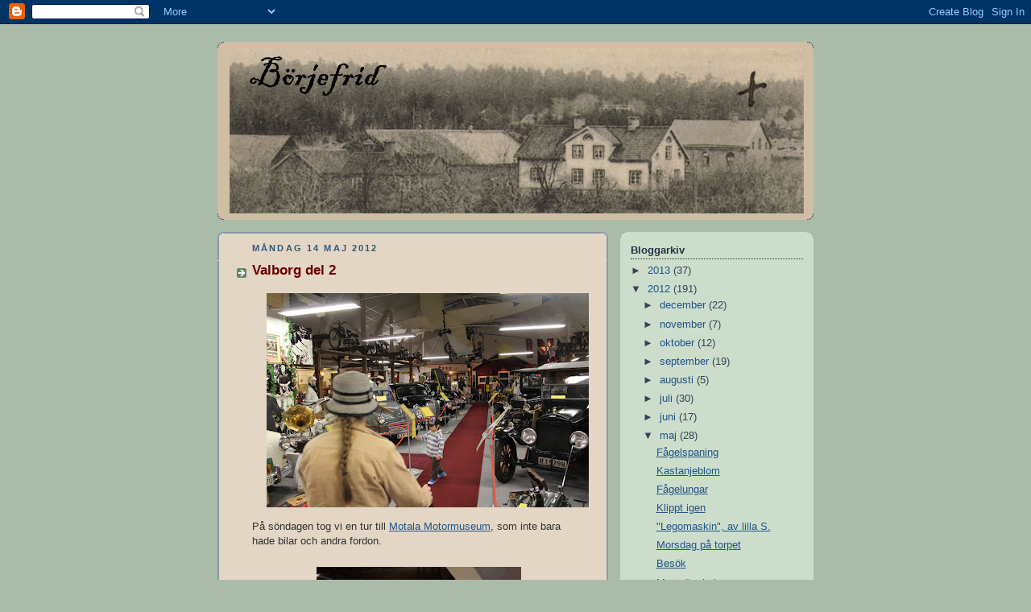

--- FILE ---
content_type: text/html; charset=UTF-8
request_url: https://borjefrid.blogspot.com/2012/05/valborg-del-2.html
body_size: 18756
content:
<!DOCTYPE html>
<html dir='ltr' xmlns='http://www.w3.org/1999/xhtml' xmlns:b='http://www.google.com/2005/gml/b' xmlns:data='http://www.google.com/2005/gml/data' xmlns:expr='http://www.google.com/2005/gml/expr'>
<head>
<link href='https://www.blogger.com/static/v1/widgets/2944754296-widget_css_bundle.css' rel='stylesheet' type='text/css'/>
<meta content='text/html; charset=UTF-8' http-equiv='Content-Type'/>
<meta content='blogger' name='generator'/>
<link href='https://borjefrid.blogspot.com/favicon.ico' rel='icon' type='image/x-icon'/>
<link href='http://borjefrid.blogspot.com/2012/05/valborg-del-2.html' rel='canonical'/>
<link rel="alternate" type="application/atom+xml" title="Börjefrid - Atom" href="https://borjefrid.blogspot.com/feeds/posts/default" />
<link rel="alternate" type="application/rss+xml" title="Börjefrid - RSS" href="https://borjefrid.blogspot.com/feeds/posts/default?alt=rss" />
<link rel="service.post" type="application/atom+xml" title="Börjefrid - Atom" href="https://www.blogger.com/feeds/5125237615883695394/posts/default" />

<link rel="alternate" type="application/atom+xml" title="Börjefrid - Atom" href="https://borjefrid.blogspot.com/feeds/2623025446567056695/comments/default" />
<!--Can't find substitution for tag [blog.ieCssRetrofitLinks]-->
<link href='https://blogger.googleusercontent.com/img/b/R29vZ2xl/AVvXsEj14riWuRhXRbWo8Rh23NQFOZVfT1VPUjRphFaoid49vyYr3dYVFTofTSDwXncAmf44WEhN3W3z8jbI8xTLfKhKvLGfJN9J5l6PIjn2O69DiAEbdMstK_KcgABwT8L5Now3e_s00uWWUDI/s400/20120429_mm_bilar.jpg' rel='image_src'/>
<meta content='http://borjefrid.blogspot.com/2012/05/valborg-del-2.html' property='og:url'/>
<meta content='Valborg del 2' property='og:title'/>
<meta content='    På söndagen tog vi en tur till Motala Motormuseum , som inte bara hade bilar och andra fordon.         En designklassiker, plastcykeln f...' property='og:description'/>
<meta content='https://blogger.googleusercontent.com/img/b/R29vZ2xl/AVvXsEj14riWuRhXRbWo8Rh23NQFOZVfT1VPUjRphFaoid49vyYr3dYVFTofTSDwXncAmf44WEhN3W3z8jbI8xTLfKhKvLGfJN9J5l6PIjn2O69DiAEbdMstK_KcgABwT8L5Now3e_s00uWWUDI/w1200-h630-p-k-no-nu/20120429_mm_bilar.jpg' property='og:image'/>
<title>Börjefrid: Valborg del 2</title>
<style id='page-skin-1' type='text/css'><!--
/*
-----------------------------------------------
Blogger Template Style
Name:     Rounders
Date:     27 Feb 2004
Updated by: Blogger Team
----------------------------------------------- */
body {
background:#aba;
margin:0;
text-align:center;
line-height: 1.5em;
font:x-small Trebuchet MS, Verdana, Arial, Sans-serif;
color:#333333;
font-size/* */:/**/small;
font-size: /**/small;
}
/* Page Structure
----------------------------------------------- */
/* The images which help create rounded corners depend on the
following widths and measurements. If you want to change
these measurements, the images will also need to change.
*/
#outer-wrapper {
width:740px;
margin:0 auto;
text-align:left;
font: normal normal 100% 'Trebuchet MS',Verdana,Arial,Sans-serif;
}
#main-wrap1 {
width:485px;
float:left;
background:#E3D6C4 url("https://resources.blogblog.com/blogblog/data/rounders/corners_main_bot.gif") no-repeat left bottom;
margin:15px 0 0;
padding:0 0 10px;
color:#333333;
font-size:97%;
line-height:1.5em;
word-wrap: break-word; /* fix for long text breaking sidebar float in IE */
overflow: hidden;     /* fix for long non-text content breaking IE sidebar float */
}
#main-wrap2 {
float:left;
width:100%;
background:url("https://resources.blogblog.com/blogblog/data/rounders/corners_main_top.gif") no-repeat left top;
padding:10px 0 0;
}
#main {
background:url("https://resources.blogblog.com/blogblog/data/rounders/rails_main.gif") repeat-y left;
padding:0;
width:485px;
}
#sidebar-wrap {
width:240px;
float:right;
margin:15px 0 0;
font-size:97%;
line-height:1.5em;
word-wrap: break-word; /* fix for long text breaking sidebar float in IE */
overflow: hidden;     /* fix for long non-text content breaking IE sidebar float */
}
.main .widget {
margin-top: 4px;
width: 468px;
padding: 0 13px;
}
.main .Blog {
margin: 0;
padding: 0;
width: 484px;
}
/* Links
----------------------------------------------- */
a:link {
color: #225588;
}
a:visited {
color: #666666;
}
a:hover {
color: #666666;
}
a img {
border-width:0;
}
/* Blog Header
----------------------------------------------- */
#header-wrapper {
background:#CFBEA4 url("https://resources.blogblog.com/blogblog/data/rounders/corners_cap_top.gif") no-repeat left top;
margin-top:22px;
margin-right:0;
margin-bottom:0;
margin-left:0;
padding-top:8px;
padding-right:0;
padding-bottom:0;
padding-left:0;
color:#333333;
}
#header {
background:url("https://resources.blogblog.com/blogblog/data/rounders/corners_cap_bot.gif") no-repeat left bottom;
padding:0 15px 8px;
}
#header h1 {
margin:0;
padding:10px 30px 5px;
line-height:1.2em;
font: normal bold 264% Trebuchet, Trebuchet MS, Arial, sans-serif;
}
#header a,
#header a:visited {
text-decoration:none;
color: #333333;
}
#header .description {
margin:0;
padding:5px 30px 10px;
line-height:1.5em;
font: normal normal 100% 'Trebuchet MS',Verdana,Arial,Sans-serif;
}
/* Posts
----------------------------------------------- */
h2.date-header {
margin-top:0;
margin-right:28px;
margin-bottom:0;
margin-left:43px;
font-size:85%;
line-height:2em;
text-transform:uppercase;
letter-spacing:.2em;
color:#335577;
}
.post {
margin:.3em 0 25px;
padding:0 13px;
border:1px dotted #E3D6C4;
border-width:1px 0;
}
.post h3 {
margin:0;
line-height:1.5em;
background:url("https://resources.blogblog.com/blogblog/data/rounders/icon_arrow.gif") no-repeat 10px .5em;
display:block;
border:1px dotted #E3D6C4;
border-width:0 1px 1px;
padding-top:2px;
padding-right:14px;
padding-bottom:2px;
padding-left:29px;
color: #660000;
font: normal bold 135% 'Trebuchet MS',Verdana,Arial,Sans-serif;
}
.post h3 a, .post h3 a:visited {
text-decoration:none;
color: #660000;
}
a.title-link:hover {
background-color: #E3D6C4;
color: #333333;
}
.post-body {
border:1px dotted #E3D6C4;
border-width:0 1px 1px;
border-bottom-color:#E3D6C4;
padding-top:10px;
padding-right:14px;
padding-bottom:1px;
padding-left:29px;
}
html>body .post-body {
border-bottom-width:0;
}
.post-body {
margin:0 0 .75em;
}
.post-body blockquote {
line-height:1.3em;
}
.post-footer {
background: #ded;
margin:0;
padding-top:2px;
padding-right:14px;
padding-bottom:2px;
padding-left:29px;
border:1px dotted #E3D6C4;
border-width:1px;
font-size:100%;
line-height:1.5em;
color: #666;
}
/*
The first line of the post footer might only have floated text, so we need to give it a height.
The height comes from the post-footer line-height
*/
.post-footer-line-1 {
min-height:1.5em;
_height:1.5em;
}
.post-footer p {
margin: 0;
}
html>body .post-footer {
border-bottom-color:transparent;
}
.uncustomized-post-template .post-footer {
text-align: right;
}
.uncustomized-post-template .post-author,
.uncustomized-post-template .post-timestamp {
display: block;
float: left;
text-align:left;
margin-right: 4px;
}
.post-footer a {
color: #258;
}
.post-footer a:hover {
color: #666;
}
a.comment-link {
/* IE5.0/Win doesn't apply padding to inline elements,
so we hide these two declarations from it */
background/* */:/**/url("https://resources.blogblog.com/blogblog/data/rounders/icon_comment_left.gif") no-repeat left 45%;
padding-left:14px;
}
html>body a.comment-link {
/* Respecified, for IE5/Mac's benefit */
background:url("https://resources.blogblog.com/blogblog/data/rounders/icon_comment_left.gif") no-repeat left 45%;
padding-left:14px;
}
.post img, table.tr-caption-container {
margin-top:0;
margin-right:0;
margin-bottom:5px;
margin-left:0;
padding:4px;
border:1px solid #E3D6C4;
}
.tr-caption-container img {
border: none;
margin: 0;
padding: 0;
}
blockquote {
margin:.75em 0;
border:1px dotted #E3D6C4;
border-width:1px 0;
padding:5px 15px;
color: #335577;
}
.post blockquote p {
margin:.5em 0;
}
#blog-pager-newer-link {
float: left;
margin-left: 13px;
}
#blog-pager-older-link {
float: right;
margin-right: 13px;
}
#blog-pager {
text-align: center;
}
.feed-links {
clear: both;
line-height: 2.5em;
margin-left: 13px;
}
/* Comments
----------------------------------------------- */
#comments {
margin:-25px 13px 0;
border:1px dotted #E3D6C4;
border-width:0 1px 1px;
padding-top:20px;
padding-right:0;
padding-bottom:15px;
padding-left:0;
}
#comments h4 {
margin:0 0 10px;
padding-top:0;
padding-right:14px;
padding-bottom:2px;
padding-left:29px;
border-bottom:1px dotted #E3D6C4;
font-size:120%;
line-height:1.4em;
color:#660000;
}
#comments-block {
margin-top:0;
margin-right:15px;
margin-bottom:0;
margin-left:9px;
}
.comment-author {
background:url("https://resources.blogblog.com/blogblog/data/rounders/icon_comment_left.gif") no-repeat 2px .3em;
margin:.5em 0;
padding-top:0;
padding-right:0;
padding-bottom:0;
padding-left:20px;
font-weight:bold;
}
.comment-body {
margin:0 0 1.25em;
padding-top:0;
padding-right:0;
padding-bottom:0;
padding-left:20px;
}
.comment-body p {
margin:0 0 .5em;
}
.comment-footer {
margin:0 0 .5em;
padding-top:0;
padding-right:0;
padding-bottom:.75em;
padding-left:20px;
}
.comment-footer a:link {
color: #333;
}
.deleted-comment {
font-style:italic;
color:gray;
}
.comment-form {
padding-left:20px;
padding-right:5px;
}
#comments .comment-form h4 {
padding-left:0px;
}
/* Profile
----------------------------------------------- */
.profile-img {
float: left;
margin-top: 5px;
margin-right: 5px;
margin-bottom: 5px;
margin-left: 0;
border: 4px solid #334455;
}
.profile-datablock {
margin-top:0;
margin-right:15px;
margin-bottom:.5em;
margin-left:0;
padding-top:8px;
}
.profile-link {
background:url("https://resources.blogblog.com/blogblog/data/rounders/icon_profile_left.gif") no-repeat left .1em;
padding-left:15px;
font-weight:bold;
}
.profile-textblock {
clear: both;
margin: 0;
}
.sidebar .clear, .main .widget .clear {
clear: both;
}
#sidebartop-wrap {
background:#ccddcc url("https://resources.blogblog.com/blogblog/data/rounders/corners_prof_bot.gif") no-repeat left bottom;
margin:0px 0px 15px;
padding:0px 0px 10px;
color:#334455;
}
#sidebartop-wrap2 {
background:url("https://resources.blogblog.com/blogblog/data/rounders/corners_prof_top.gif") no-repeat left top;
padding: 10px 0 0;
margin:0;
border-width:0;
}
#sidebartop h2 {
line-height:1.5em;
color:#223344;
border-bottom: 1px dotted #223344;
margin-bottom: 0.5em;
font: normal bold 100% 'Trebuchet MS',Verdana,Arial,Sans-serif;
}
#sidebartop a {
color: #225588;
}
#sidebartop a:hover {
color: #225588;
}
#sidebartop a:visited {
color: #225588;
}
/* Sidebar Boxes
----------------------------------------------- */
.sidebar .widget {
margin:.5em 13px 1.25em;
padding:0 0px;
}
.widget-content {
margin-top: 0.5em;
}
#sidebarbottom-wrap1 {
background:#E3D6C4 url("https://resources.blogblog.com/blogblog/data/rounders/corners_side_top.gif") no-repeat left top;
margin:0 0 15px;
padding:10px 0 0;
color: #333333;
}
#sidebarbottom-wrap2 {
background:url("https://resources.blogblog.com/blogblog/data/rounders/corners_side_bot.gif") no-repeat left bottom;
padding:0 0 8px;
}
.sidebar h2 {
margin:0;
padding:0 0 .2em;
line-height:1.5em;
font:normal bold 100% 'Trebuchet MS',Verdana,Arial,Sans-serif;
}
.sidebar ul {
list-style:none;
margin:0 0 1.25em;
padding:0;
}
.sidebar ul li {
background:url("https://resources.blogblog.com/blogblog/data/rounders/icon_arrow_sm.gif") no-repeat 2px .25em;
margin:0;
padding-top:0;
padding-right:0;
padding-bottom:3px;
padding-left:16px;
margin-bottom:3px;
border-bottom:1px dotted #E3D6C4;
line-height:1.4em;
}
.sidebar p {
margin:0 0 .6em;
}
#sidebar h2 {
color: #660000;
border-bottom: 1px dotted #660000;
}
/* Footer
----------------------------------------------- */
#footer-wrap1 {
clear:both;
margin:0 0 10px;
padding:15px 0 0;
}
#footer-wrap2 {
background:#CFBEA4 url("https://resources.blogblog.com/blogblog/data/rounders/corners_cap_top.gif") no-repeat left top;
color:#333333;
}
#footer {
background:url("https://resources.blogblog.com/blogblog/data/rounders/corners_cap_bot.gif") no-repeat left bottom;
padding:8px 15px;
}
#footer hr {display:none;}
#footer p {margin:0;}
#footer a {color:#333333;}
#footer .widget-content {
margin:0;
}
/** Page structure tweaks for layout editor wireframe */
body#layout #main-wrap1,
body#layout #sidebar-wrap,
body#layout #header-wrapper {
margin-top: 0;
}
body#layout #header, body#layout #header-wrapper,
body#layout #outer-wrapper {
margin-left:0,
margin-right: 0;
padding: 0;
}
body#layout #outer-wrapper {
width: 730px;
}
body#layout #footer-wrap1 {
padding-top: 0;
}

--></style>
<link href='https://www.blogger.com/dyn-css/authorization.css?targetBlogID=5125237615883695394&amp;zx=4b6cd8eb-7098-42bc-a24d-f460234853e0' media='none' onload='if(media!=&#39;all&#39;)media=&#39;all&#39;' rel='stylesheet'/><noscript><link href='https://www.blogger.com/dyn-css/authorization.css?targetBlogID=5125237615883695394&amp;zx=4b6cd8eb-7098-42bc-a24d-f460234853e0' rel='stylesheet'/></noscript>
<meta name='google-adsense-platform-account' content='ca-host-pub-1556223355139109'/>
<meta name='google-adsense-platform-domain' content='blogspot.com'/>

</head>
<body>
<div class='navbar section' id='navbar'><div class='widget Navbar' data-version='1' id='Navbar1'><script type="text/javascript">
    function setAttributeOnload(object, attribute, val) {
      if(window.addEventListener) {
        window.addEventListener('load',
          function(){ object[attribute] = val; }, false);
      } else {
        window.attachEvent('onload', function(){ object[attribute] = val; });
      }
    }
  </script>
<div id="navbar-iframe-container"></div>
<script type="text/javascript" src="https://apis.google.com/js/platform.js"></script>
<script type="text/javascript">
      gapi.load("gapi.iframes:gapi.iframes.style.bubble", function() {
        if (gapi.iframes && gapi.iframes.getContext) {
          gapi.iframes.getContext().openChild({
              url: 'https://www.blogger.com/navbar/5125237615883695394?po\x3d2623025446567056695\x26origin\x3dhttps://borjefrid.blogspot.com',
              where: document.getElementById("navbar-iframe-container"),
              id: "navbar-iframe"
          });
        }
      });
    </script><script type="text/javascript">
(function() {
var script = document.createElement('script');
script.type = 'text/javascript';
script.src = '//pagead2.googlesyndication.com/pagead/js/google_top_exp.js';
var head = document.getElementsByTagName('head')[0];
if (head) {
head.appendChild(script);
}})();
</script>
</div></div>
<div id='outer-wrapper'>
<div id='header-wrapper'>
<div class='header section' id='header'><div class='widget Header' data-version='1' id='Header1'>
<div id='header-inner'>
<a href='https://borjefrid.blogspot.com/' style='display: block'>
<img alt='Börjefrid' height='205px; ' id='Header1_headerimg' src='https://blogger.googleusercontent.com/img/b/R29vZ2xl/AVvXsEjtckr8GEbu-tKIfe5R7EMGfwnGPyiLOGnCg477lVnRUqWaFefJrzfnz1BSlpM6MYwcjKNYm-jBz89TMgXgAnlSIpnW0p-mfyl92ukgJvrPXgKOUS3kll27ukZeFsCqcFRcrAFIr0J7tsKn/s1600-r/titelbild4.jpg' style='display: block' width='713px; '/>
</a>
</div>
</div></div>
</div>
<div id='crosscol-wrapper' style='text-align:center'>
<div class='crosscol no-items section' id='crosscol'></div>
</div>
<div id='main-wrap1'><div id='main-wrap2'>
<div class='main section' id='main'><div class='widget Blog' data-version='1' id='Blog1'>
<div class='blog-posts hfeed'>

          <div class="date-outer">
        
<h2 class='date-header'><span>måndag 14 maj 2012</span></h2>

          <div class="date-posts">
        
<div class='post-outer'>
<div class='post hentry uncustomized-post-template' itemprop='blogPost' itemscope='itemscope' itemtype='http://schema.org/BlogPosting'>
<meta content='https://blogger.googleusercontent.com/img/b/R29vZ2xl/AVvXsEj14riWuRhXRbWo8Rh23NQFOZVfT1VPUjRphFaoid49vyYr3dYVFTofTSDwXncAmf44WEhN3W3z8jbI8xTLfKhKvLGfJN9J5l6PIjn2O69DiAEbdMstK_KcgABwT8L5Now3e_s00uWWUDI/s400/20120429_mm_bilar.jpg' itemprop='image_url'/>
<meta content='5125237615883695394' itemprop='blogId'/>
<meta content='2623025446567056695' itemprop='postId'/>
<a name='2623025446567056695'></a>
<h3 class='post-title entry-title' itemprop='name'>
Valborg del 2
</h3>
<div class='post-header'>
<div class='post-header-line-1'></div>
</div>
<div class='post-body entry-content' id='post-body-2623025446567056695' itemprop='description articleBody'>
<div class="separator" style="clear: both; text-align: center;">
</div>
<div class="separator" style="clear: both; text-align: center;">
<a href="https://blogger.googleusercontent.com/img/b/R29vZ2xl/AVvXsEj14riWuRhXRbWo8Rh23NQFOZVfT1VPUjRphFaoid49vyYr3dYVFTofTSDwXncAmf44WEhN3W3z8jbI8xTLfKhKvLGfJN9J5l6PIjn2O69DiAEbdMstK_KcgABwT8L5Now3e_s00uWWUDI/s1600/20120429_mm_bilar.jpg" imageanchor="1" style="margin-left: 1em; margin-right: 1em;"><img border="0" height="266" src="https://blogger.googleusercontent.com/img/b/R29vZ2xl/AVvXsEj14riWuRhXRbWo8Rh23NQFOZVfT1VPUjRphFaoid49vyYr3dYVFTofTSDwXncAmf44WEhN3W3z8jbI8xTLfKhKvLGfJN9J5l6PIjn2O69DiAEbdMstK_KcgABwT8L5Now3e_s00uWWUDI/s400/20120429_mm_bilar.jpg" width="400" /></a></div>
På söndagen tog vi en tur till <a href="http://www.google.se/url?sa=t&amp;rct=j&amp;q=&amp;esrc=s&amp;source=web&amp;cd=1&amp;ved=0CHMQFjAA&amp;url=http%3A%2F%2Fwww.motormuseum.se%2F&amp;ei=g3CxT-OlAsbb4QTA66nkCQ&amp;usg=AFQjCNFwHjC9T_iMQtaM_nYV_X0xRxvlsw" target="_blank">Motala Motormuseum</a>, som inte bara hade bilar och andra fordon.<br />
<br />
<div class="separator" style="clear: both; text-align: center;">
<a href="https://blogger.googleusercontent.com/img/b/R29vZ2xl/AVvXsEg0wVUzz2OkrlTN9mdMtKkFU3N50gnpaGbzQbiWZL3xcK61Ou_YIIUzyorpjodO9Ekz2BF8kWLjinnlYL90VShRBoLTVQo4OdlfNKnKVtceuPcsFq6ywol-yEDs3MweIn9dA-MmiIP7FXA/s1600/20120429_mm_lilla_s_rep.jpg" imageanchor="1" style="margin-left: 1em; margin-right: 1em;"><img border="0" height="320" src="https://blogger.googleusercontent.com/img/b/R29vZ2xl/AVvXsEg0wVUzz2OkrlTN9mdMtKkFU3N50gnpaGbzQbiWZL3xcK61Ou_YIIUzyorpjodO9Ekz2BF8kWLjinnlYL90VShRBoLTVQo4OdlfNKnKVtceuPcsFq6ywol-yEDs3MweIn9dA-MmiIP7FXA/s320/20120429_mm_lilla_s_rep.jpg" width="254" /></a></div>
<div class="separator" style="clear: both; text-align: center;">
<a href="https://blogger.googleusercontent.com/img/b/R29vZ2xl/AVvXsEhnt5eaN0ZHpHaMqE-BI-5wQkDlNk3zOhDRZw32o_2VEjjKQnjwCspb3MaeTctm4cCVlfFAzen906ZIGRHech_m5oopUj-fn8AH9PVYSRUDINosaLYgznPe_L1Q8knIO3zsFbpgLIWyKV0/s1600/20120429_mm_sj%25C3%25A4lvportr%25C3%25A4tt.jpg" imageanchor="1" style="margin-left: 1em; margin-right: 1em;"><img border="0" height="196" src="https://blogger.googleusercontent.com/img/b/R29vZ2xl/AVvXsEhnt5eaN0ZHpHaMqE-BI-5wQkDlNk3zOhDRZw32o_2VEjjKQnjwCspb3MaeTctm4cCVlfFAzen906ZIGRHech_m5oopUj-fn8AH9PVYSRUDINosaLYgznPe_L1Q8knIO3zsFbpgLIWyKV0/s320/20120429_mm_sj%25C3%25A4lvportr%25C3%25A4tt.jpg" width="320" /></a></div>
<div class="separator" style="clear: both; text-align: center;">
<a href="https://blogger.googleusercontent.com/img/b/R29vZ2xl/AVvXsEj4SlCmll_f0vR5pjSAFQbkj_C6i0sVWf653RUwWyM0kE7xjuSzNcAYiQSRzY4AMT6XQBs6aIqD0B1KErQwpbWYJyTsn7oQwPI4G4oXODTWqil8_SkWfOS8O2ntVnz1WNLTPU2a6hlcYos/s1600/20120429_mm_itera.jpg" imageanchor="1" style="margin-left: 1em; margin-right: 1em;"><img border="0" height="220" src="https://blogger.googleusercontent.com/img/b/R29vZ2xl/AVvXsEj4SlCmll_f0vR5pjSAFQbkj_C6i0sVWf653RUwWyM0kE7xjuSzNcAYiQSRzY4AMT6XQBs6aIqD0B1KErQwpbWYJyTsn7oQwPI4G4oXODTWqil8_SkWfOS8O2ntVnz1WNLTPU2a6hlcYos/s320/20120429_mm_itera.jpg" width="320" /></a></div>
En designklassiker, plastcykeln från Itera. Kostar runt tusenlappen på Blocket nuförtiden.<br />
<br />
<div class="separator" style="clear: both; text-align: center;">
<a href="https://blogger.googleusercontent.com/img/b/R29vZ2xl/AVvXsEjfx_UqEvIcEkUX-6D1U7Xlpq-yx5a1Y8rhT9qk6R6f9gLwzesd7SKswmsya9plHTz3xDtuH-B3j98IomY4i-2UIrtdPfFwmURLa09ZstA6vtnuLm4fbGwacD_Bb52O5gMzjF8wlaX9D6M/s1600/20120429_mm_barncykel_snowracer.jpg" imageanchor="1" style="margin-left: 1em; margin-right: 1em;"><img border="0" height="248" src="https://blogger.googleusercontent.com/img/b/R29vZ2xl/AVvXsEjfx_UqEvIcEkUX-6D1U7Xlpq-yx5a1Y8rhT9qk6R6f9gLwzesd7SKswmsya9plHTz3xDtuH-B3j98IomY4i-2UIrtdPfFwmURLa09ZstA6vtnuLm4fbGwacD_Bb52O5gMzjF8wlaX9D6M/s320/20120429_mm_barncykel_snowracer.jpg" width="320" /></a></div>
Fast den här barncykeln var nästan häftigare. Till höger skymtar en "snowracer" modell tidig.<br />
<br />
<div class="separator" style="clear: both; text-align: center;">
<a href="https://blogger.googleusercontent.com/img/b/R29vZ2xl/AVvXsEh-DSo-IevnMzQqmrGiv3xx4tcXZ8tbC1FdJwDHvYgaSXfSoe-PBVxGiVyoB6pTTHPp14obwYf5De6ACUFZGQezHMk5PR0eLOnhbx5RwjEKkU-0hHbOZNOLAnv56rmrB3KKlZcjHcvHeqs/s1600/20120429_mm_lilla_s_spegel.jpg" imageanchor="1" style="margin-left: 1em; margin-right: 1em;"><img border="0" height="320" src="https://blogger.googleusercontent.com/img/b/R29vZ2xl/AVvXsEh-DSo-IevnMzQqmrGiv3xx4tcXZ8tbC1FdJwDHvYgaSXfSoe-PBVxGiVyoB6pTTHPp14obwYf5De6ACUFZGQezHMk5PR0eLOnhbx5RwjEKkU-0hHbOZNOLAnv56rmrB3KKlZcjHcvHeqs/s320/20120429_mm_lilla_s_spegel.jpg" width="228" /></a></div>
<div class="separator" style="clear: both; text-align: center;">
<a href="https://blogger.googleusercontent.com/img/b/R29vZ2xl/AVvXsEjnLgYgDb8YfnPgKi3xvyCyYQ6p54VD-bQQpzXLCO16mSg4YMFIvEFVhgE_aphU5YrawKOfOhRQC8lkJnYr3nISTz7NkMcLZZzAfVLymnggM6S6LeE2qS0WyZK1Nl9j3v12E9VpapygxOo/s1600/20120429_mm_g_lilla_s_tvrum.jpg" imageanchor="1" style="margin-left: 1em; margin-right: 1em;"><img border="0" height="229" src="https://blogger.googleusercontent.com/img/b/R29vZ2xl/AVvXsEjnLgYgDb8YfnPgKi3xvyCyYQ6p54VD-bQQpzXLCO16mSg4YMFIvEFVhgE_aphU5YrawKOfOhRQC8lkJnYr3nISTz7NkMcLZZzAfVLymnggM6S6LeE2qS0WyZK1Nl9j3v12E9VpapygxOo/s320/20120429_mm_g_lilla_s_tvrum.jpg" width="320" /></a></div>
TV-nostalgi...
<br /><br />
<div class="separator" style="clear: both; text-align: center;">
<a href="https://blogger.googleusercontent.com/img/b/R29vZ2xl/AVvXsEis94QVeJdtdUWZVg7pb93oKAU8shIzkL-NgDMSpcL8gXqFsWNKhXmEjyN85gvBFK9pvrt4I8eQaMjvPx-t7pfVbnV2hnb3ndPI2n87ldqMJpAcqQnIg5kfOBour9wOfIzvkJdDU59BwWw/s1600/20120429_mm_tvsamling.jpg" imageanchor="1" style="margin-left: 1em; margin-right: 1em;"><img border="0" height="213" src="https://blogger.googleusercontent.com/img/b/R29vZ2xl/AVvXsEis94QVeJdtdUWZVg7pb93oKAU8shIzkL-NgDMSpcL8gXqFsWNKhXmEjyN85gvBFK9pvrt4I8eQaMjvPx-t7pfVbnV2hnb3ndPI2n87ldqMJpAcqQnIg5kfOBour9wOfIzvkJdDU59BwWw/s320/20120429_mm_tvsamling.jpg" width="320" /></a></div>
<div class="separator" style="clear: both; text-align: center;">
<a href="https://blogger.googleusercontent.com/img/b/R29vZ2xl/AVvXsEjx41GqAgT3CN4MY6OBTnR3hG4KQy1D6_SbBGtMMO5Gt8iCG07W9igs1XTdVXKWd1sMGbGJspSTt_uqdIkObvCRPLhhmV3eHdDHxM4Xur8nuZTYwzXAHVgZy-1kKAlkoloTWiRuNNzppkU/s1600/20120429_mm_tvreparation.jpg" imageanchor="1" style="margin-left: 1em; margin-right: 1em;"><img border="0" height="214" src="https://blogger.googleusercontent.com/img/b/R29vZ2xl/AVvXsEjx41GqAgT3CN4MY6OBTnR3hG4KQy1D6_SbBGtMMO5Gt8iCG07W9igs1XTdVXKWd1sMGbGJspSTt_uqdIkObvCRPLhhmV3eHdDHxM4Xur8nuZTYwzXAHVgZy-1kKAlkoloTWiRuNNzppkU/s320/20120429_mm_tvreparation.jpg" width="320" /></a></div>
...från den tiden då man faktiskt reparerade gamla tv-apparater.
<br />
<br />
<div class="separator" style="clear: both; text-align: center;">
<a href="https://blogger.googleusercontent.com/img/b/R29vZ2xl/AVvXsEiAh4ORFaRc0N5cfwuBI4w3FOkrMebS9eQeNRReQUh6KIPipDGaYLpokWAVqQ_XZuwIiRm6OBr7cQ_aylUiZ_YhnXhAxduH-CZt92Uo9vAKOcw3b5GfD0Gteiemvy8XYFedakqWpsklE3w/s1600/20120429_mm_lilla_s_bak.jpg" imageanchor="1" style="margin-left: 1em; margin-right: 1em;"><img border="0" height="235" src="https://blogger.googleusercontent.com/img/b/R29vZ2xl/AVvXsEiAh4ORFaRc0N5cfwuBI4w3FOkrMebS9eQeNRReQUh6KIPipDGaYLpokWAVqQ_XZuwIiRm6OBr7cQ_aylUiZ_YhnXhAxduH-CZt92Uo9vAKOcw3b5GfD0Gteiemvy8XYFedakqWpsklE3w/s320/20120429_mm_lilla_s_bak.jpg" width="320" /></a></div>
<div class="separator" style="clear: both; text-align: center;">
<a href="https://blogger.googleusercontent.com/img/b/R29vZ2xl/AVvXsEhZiLC8EnosCpeWIcWWLAeJkl225B4fJcw4WFEm2r2-9Ic_4MYhIK3fRFjIGVchRC9OqIkZmzOF7aq12lyJ0pu4fmmJDUqrNakETH7fiXq3zIeZGGE_GIxnkhAwR9scnnxRo8ix7Ri9Qho/s1600/20120429_mm_radiosamling.jpg" imageanchor="1" style="margin-left: 1em; margin-right: 1em;"><img border="0" height="213" src="https://blogger.googleusercontent.com/img/b/R29vZ2xl/AVvXsEhZiLC8EnosCpeWIcWWLAeJkl225B4fJcw4WFEm2r2-9Ic_4MYhIK3fRFjIGVchRC9OqIkZmzOF7aq12lyJ0pu4fmmJDUqrNakETH7fiXq3zIeZGGE_GIxnkhAwR9scnnxRo8ix7Ri9Qho/s320/20120429_mm_radiosamling.jpg" width="320" /></a></div>
Det fanns även samlingar av radioapparater, några klassiska 70-80-talsdatorer, telefoner och mobiler, skrivmaskiner och skivspelare...

<br />
<br />
<div class="separator" style="clear: both; text-align: center;">
<a href="https://blogger.googleusercontent.com/img/b/R29vZ2xl/AVvXsEgueHAQRy2ily5Ym9x8sKxe9BJamNM-08RT-Ry-USKNL-YPaZMNnkMXgHbu2jAD615ZCaBcIMaxsbDfjKImaVL_ncZtb6J37lkpleKpM_ZaiJq6s1GVMBPvOnP6Rg5jz7EqESn7nMEXKDk/s1600/20120429_mm_fotoaff%25C3%25A4r.jpg" imageanchor="1" style="margin-left: 1em; margin-right: 1em;"><img border="0" height="213" src="https://blogger.googleusercontent.com/img/b/R29vZ2xl/AVvXsEgueHAQRy2ily5Ym9x8sKxe9BJamNM-08RT-Ry-USKNL-YPaZMNnkMXgHbu2jAD615ZCaBcIMaxsbDfjKImaVL_ncZtb6J37lkpleKpM_ZaiJq6s1GVMBPvOnP6Rg5jz7EqESn7nMEXKDk/s320/20120429_mm_fotoaff%25C3%25A4r.jpg" width="320" /></a></div>
...en klassisk fotoaffär...<br />
<br />
<div class="separator" style="clear: both; text-align: center;">
<a href="https://blogger.googleusercontent.com/img/b/R29vZ2xl/AVvXsEhS2PbI2YRxYY2ruD0lAPhDpXPdFQ8ds9iZTWSl8WSGl5mFHlJ8kWkM_kTc70sffR4IgnyC6XAio8Ab6T5ELCt5-hIleC969jks5e0LUAmCljoDrCRvxp7gpYXjnpUKYBH2ATYuXcvtf0I/s1600/20120429_mm_cykelrep.jpg" imageanchor="1" style="margin-left: 1em; margin-right: 1em;"><img border="0" height="320" src="https://blogger.googleusercontent.com/img/b/R29vZ2xl/AVvXsEhS2PbI2YRxYY2ruD0lAPhDpXPdFQ8ds9iZTWSl8WSGl5mFHlJ8kWkM_kTc70sffR4IgnyC6XAio8Ab6T5ELCt5-hIleC969jks5e0LUAmCljoDrCRvxp7gpYXjnpUKYBH2ATYuXcvtf0I/s320/20120429_mm_cykelrep.jpg" width="222" /></a></div>
...en cykelreparatör, en bilverkstad och mycket mer.

<br />
<br />
<div class="separator" style="clear: both; text-align: center;">
<a href="https://blogger.googleusercontent.com/img/b/R29vZ2xl/AVvXsEhLh0LT6vT4gJSrLotV0ofIImQ4zHG4o4JQs2a9FW6FINVD-4vdALB5ie4_wrw8IgUVhzCOqW3lZnvXHML6FYxS5il0C62pn3DP5SPvB_QuPiUa9s3we0MouYnQslouEl-24Gu_6hYxZdM/s1600/20120429_mm_lilla_s_slang.jpg" imageanchor="1" style="margin-left: 1em; margin-right: 1em;"><img border="0" height="266" src="https://blogger.googleusercontent.com/img/b/R29vZ2xl/AVvXsEhLh0LT6vT4gJSrLotV0ofIImQ4zHG4o4JQs2a9FW6FINVD-4vdALB5ie4_wrw8IgUVhzCOqW3lZnvXHML6FYxS5il0C62pn3DP5SPvB_QuPiUa9s3we0MouYnQslouEl-24Gu_6hYxZdM/s400/20120429_mm_lilla_s_slang.jpg" width="400" /></a></div>
<div class="separator" style="clear: both; text-align: center;">
</div>
Men bäst av allt var förstås brandbilen från 1932, Motalas första...<br />
<br />
<div class="separator" style="clear: both; text-align: center;">
<a href="https://blogger.googleusercontent.com/img/b/R29vZ2xl/AVvXsEiANtIAOpvfogmAeA4ATBHzMjOksIQyrIZNvNfa7Oy0vUFkUkTxElMnk4YsiC2TkX5k4I1-CNt2INfaHfkTMOgPfKaUtoZsx47ulR2GpJvTCp0XATLcNVfrXn7IMHy-FzHjb5D4sFVjgZ4/s1600/20120429_mm_lilla_s_brandbil.jpg" imageanchor="1" style="margin-left: 1em; margin-right: 1em;"><img border="0" height="266" src="https://blogger.googleusercontent.com/img/b/R29vZ2xl/AVvXsEiANtIAOpvfogmAeA4ATBHzMjOksIQyrIZNvNfa7Oy0vUFkUkTxElMnk4YsiC2TkX5k4I1-CNt2INfaHfkTMOgPfKaUtoZsx47ulR2GpJvTCp0XATLcNVfrXn7IMHy-FzHjb5D4sFVjgZ4/s400/20120429_mm_lilla_s_brandbil.jpg" width="400" /></a></div>
...där man kunde prova brandhjälmar och släcka bränder.


<br />
<br />
/A
<div style='clear: both;'></div>
</div>
<div class='post-footer'>
<div class='post-footer-line post-footer-line-1'>
<span class='post-author vcard'>
Upplagd av
<span class='fn' itemprop='author' itemscope='itemscope' itemtype='http://schema.org/Person'>
<meta content='https://www.blogger.com/profile/14365187643705935623' itemprop='url'/>
<a class='g-profile' href='https://www.blogger.com/profile/14365187643705935623' rel='author' title='author profile'>
<span itemprop='name'>NAGS</span>
</a>
</span>
</span>
<span class='post-timestamp'>
kl.
<meta content='http://borjefrid.blogspot.com/2012/05/valborg-del-2.html' itemprop='url'/>
<a class='timestamp-link' href='https://borjefrid.blogspot.com/2012/05/valborg-del-2.html' rel='bookmark' title='permanent link'><abbr class='published' itemprop='datePublished' title='2012-05-14T23:05:00+02:00'>23:05</abbr></a>
</span>
<span class='post-comment-link'>
</span>
<span class='post-icons'>
<span class='item-action'>
<a href='https://www.blogger.com/email-post/5125237615883695394/2623025446567056695' title='Skicka inlägg'>
<img alt='' class='icon-action' height='13' src='https://resources.blogblog.com/img/icon18_email.gif' width='18'/>
</a>
</span>
<span class='item-control blog-admin pid-608836053'>
<a href='https://www.blogger.com/post-edit.g?blogID=5125237615883695394&postID=2623025446567056695&from=pencil' title='Redigera inlägg'>
<img alt='' class='icon-action' height='18' src='https://resources.blogblog.com/img/icon18_edit_allbkg.gif' width='18'/>
</a>
</span>
</span>
<div class='post-share-buttons goog-inline-block'>
</div>
</div>
<div class='post-footer-line post-footer-line-2'>
<span class='post-labels'>
</span>
</div>
<div class='post-footer-line post-footer-line-3'>
<span class='post-location'>
</span>
</div>
</div>
</div>
<div class='comments' id='comments'>
<a name='comments'></a>
<h4>1 kommentar:</h4>
<div class='comments-content'>
<script async='async' src='' type='text/javascript'></script>
<script type='text/javascript'>
    (function() {
      var items = null;
      var msgs = null;
      var config = {};

// <![CDATA[
      var cursor = null;
      if (items && items.length > 0) {
        cursor = parseInt(items[items.length - 1].timestamp) + 1;
      }

      var bodyFromEntry = function(entry) {
        var text = (entry &&
                    ((entry.content && entry.content.$t) ||
                     (entry.summary && entry.summary.$t))) ||
            '';
        if (entry && entry.gd$extendedProperty) {
          for (var k in entry.gd$extendedProperty) {
            if (entry.gd$extendedProperty[k].name == 'blogger.contentRemoved') {
              return '<span class="deleted-comment">' + text + '</span>';
            }
          }
        }
        return text;
      }

      var parse = function(data) {
        cursor = null;
        var comments = [];
        if (data && data.feed && data.feed.entry) {
          for (var i = 0, entry; entry = data.feed.entry[i]; i++) {
            var comment = {};
            // comment ID, parsed out of the original id format
            var id = /blog-(\d+).post-(\d+)/.exec(entry.id.$t);
            comment.id = id ? id[2] : null;
            comment.body = bodyFromEntry(entry);
            comment.timestamp = Date.parse(entry.published.$t) + '';
            if (entry.author && entry.author.constructor === Array) {
              var auth = entry.author[0];
              if (auth) {
                comment.author = {
                  name: (auth.name ? auth.name.$t : undefined),
                  profileUrl: (auth.uri ? auth.uri.$t : undefined),
                  avatarUrl: (auth.gd$image ? auth.gd$image.src : undefined)
                };
              }
            }
            if (entry.link) {
              if (entry.link[2]) {
                comment.link = comment.permalink = entry.link[2].href;
              }
              if (entry.link[3]) {
                var pid = /.*comments\/default\/(\d+)\?.*/.exec(entry.link[3].href);
                if (pid && pid[1]) {
                  comment.parentId = pid[1];
                }
              }
            }
            comment.deleteclass = 'item-control blog-admin';
            if (entry.gd$extendedProperty) {
              for (var k in entry.gd$extendedProperty) {
                if (entry.gd$extendedProperty[k].name == 'blogger.itemClass') {
                  comment.deleteclass += ' ' + entry.gd$extendedProperty[k].value;
                } else if (entry.gd$extendedProperty[k].name == 'blogger.displayTime') {
                  comment.displayTime = entry.gd$extendedProperty[k].value;
                }
              }
            }
            comments.push(comment);
          }
        }
        return comments;
      };

      var paginator = function(callback) {
        if (hasMore()) {
          var url = config.feed + '?alt=json&v=2&orderby=published&reverse=false&max-results=50';
          if (cursor) {
            url += '&published-min=' + new Date(cursor).toISOString();
          }
          window.bloggercomments = function(data) {
            var parsed = parse(data);
            cursor = parsed.length < 50 ? null
                : parseInt(parsed[parsed.length - 1].timestamp) + 1
            callback(parsed);
            window.bloggercomments = null;
          }
          url += '&callback=bloggercomments';
          var script = document.createElement('script');
          script.type = 'text/javascript';
          script.src = url;
          document.getElementsByTagName('head')[0].appendChild(script);
        }
      };
      var hasMore = function() {
        return !!cursor;
      };
      var getMeta = function(key, comment) {
        if ('iswriter' == key) {
          var matches = !!comment.author
              && comment.author.name == config.authorName
              && comment.author.profileUrl == config.authorUrl;
          return matches ? 'true' : '';
        } else if ('deletelink' == key) {
          return config.baseUri + '/comment/delete/'
               + config.blogId + '/' + comment.id;
        } else if ('deleteclass' == key) {
          return comment.deleteclass;
        }
        return '';
      };

      var replybox = null;
      var replyUrlParts = null;
      var replyParent = undefined;

      var onReply = function(commentId, domId) {
        if (replybox == null) {
          // lazily cache replybox, and adjust to suit this style:
          replybox = document.getElementById('comment-editor');
          if (replybox != null) {
            replybox.height = '250px';
            replybox.style.display = 'block';
            replyUrlParts = replybox.src.split('#');
          }
        }
        if (replybox && (commentId !== replyParent)) {
          replybox.src = '';
          document.getElementById(domId).insertBefore(replybox, null);
          replybox.src = replyUrlParts[0]
              + (commentId ? '&parentID=' + commentId : '')
              + '#' + replyUrlParts[1];
          replyParent = commentId;
        }
      };

      var hash = (window.location.hash || '#').substring(1);
      var startThread, targetComment;
      if (/^comment-form_/.test(hash)) {
        startThread = hash.substring('comment-form_'.length);
      } else if (/^c[0-9]+$/.test(hash)) {
        targetComment = hash.substring(1);
      }

      // Configure commenting API:
      var configJso = {
        'maxDepth': config.maxThreadDepth
      };
      var provider = {
        'id': config.postId,
        'data': items,
        'loadNext': paginator,
        'hasMore': hasMore,
        'getMeta': getMeta,
        'onReply': onReply,
        'rendered': true,
        'initComment': targetComment,
        'initReplyThread': startThread,
        'config': configJso,
        'messages': msgs
      };

      var render = function() {
        if (window.goog && window.goog.comments) {
          var holder = document.getElementById('comment-holder');
          window.goog.comments.render(holder, provider);
        }
      };

      // render now, or queue to render when library loads:
      if (window.goog && window.goog.comments) {
        render();
      } else {
        window.goog = window.goog || {};
        window.goog.comments = window.goog.comments || {};
        window.goog.comments.loadQueue = window.goog.comments.loadQueue || [];
        window.goog.comments.loadQueue.push(render);
      }
    })();
// ]]>
  </script>
<div id='comment-holder'>
<div class="comment-thread toplevel-thread"><ol id="top-ra"><li class="comment" id="c3673928765860393817"><div class="avatar-image-container"><img src="//blogger.googleusercontent.com/img/b/R29vZ2xl/AVvXsEjcJEaFCAUD8qJOYI7JiaK4OL2_rBYhwcUZJU0tzeZettM8Pibl6hKndxfhK7mmch7DOy5AzuVEc1Anau7n50J2yji6mQH-BU_fZb_EH6ZyuhE8n1Kd_XLYEiyZ9i0Rm88/s45-c/DSC02412.JPG" alt=""/></div><div class="comment-block"><div class="comment-header"><cite class="user"><a href="https://www.blogger.com/profile/03522065452067988762" rel="nofollow">Lena Andersson</a></cite><span class="icon user "></span><span class="datetime secondary-text"><a rel="nofollow" href="https://borjefrid.blogspot.com/2012/05/valborg-del-2.html?showComment=1337068782566#c3673928765860393817">15 maj 2012 kl. 09:59</a></span></div><p class="comment-content">Fina bilder, känner hur kul S tyckte det var där.</p><span class="comment-actions secondary-text"><a class="comment-reply" target="_self" data-comment-id="3673928765860393817">Svara</a><span class="item-control blog-admin blog-admin pid-1841674995"><a target="_self" href="https://www.blogger.com/comment/delete/5125237615883695394/3673928765860393817">Radera</a></span></span></div><div class="comment-replies"><div id="c3673928765860393817-rt" class="comment-thread inline-thread hidden"><span class="thread-toggle thread-expanded"><span class="thread-arrow"></span><span class="thread-count"><a target="_self">Svar</a></span></span><ol id="c3673928765860393817-ra" class="thread-chrome thread-expanded"><div></div><div id="c3673928765860393817-continue" class="continue"><a class="comment-reply" target="_self" data-comment-id="3673928765860393817">Svara</a></div></ol></div></div><div class="comment-replybox-single" id="c3673928765860393817-ce"></div></li></ol><div id="top-continue" class="continue"><a class="comment-reply" target="_self">Lägg till kommentar</a></div><div class="comment-replybox-thread" id="top-ce"></div><div class="loadmore hidden" data-post-id="2623025446567056695"><a target="_self">Läs in mer...</a></div></div>
</div>
</div>
<p class='comment-footer'>
<div class='comment-form'>
<a name='comment-form'></a>
<p>
</p>
<a href='https://www.blogger.com/comment/frame/5125237615883695394?po=2623025446567056695&hl=sv&saa=85391&origin=https://borjefrid.blogspot.com' id='comment-editor-src'></a>
<iframe allowtransparency='true' class='blogger-iframe-colorize blogger-comment-from-post' frameborder='0' height='410px' id='comment-editor' name='comment-editor' src='' width='100%'></iframe>
<script src='https://www.blogger.com/static/v1/jsbin/1345082660-comment_from_post_iframe.js' type='text/javascript'></script>
<script type='text/javascript'>
      BLOG_CMT_createIframe('https://www.blogger.com/rpc_relay.html');
    </script>
</div>
</p>
<div id='backlinks-container'>
<div id='Blog1_backlinks-container'>
</div>
</div>
</div>
</div>

        </div></div>
      
</div>
<div class='blog-pager' id='blog-pager'>
<span id='blog-pager-newer-link'>
<a class='blog-pager-newer-link' href='https://borjefrid.blogspot.com/2012/05/flygare.html' id='Blog1_blog-pager-newer-link' title='Senaste inlägg'>Senaste inlägg</a>
</span>
<span id='blog-pager-older-link'>
<a class='blog-pager-older-link' href='https://borjefrid.blogspot.com/2012/05/valborg-del-1.html' id='Blog1_blog-pager-older-link' title='Äldre inlägg'>Äldre inlägg</a>
</span>
<a class='home-link' href='https://borjefrid.blogspot.com/'>Startsida</a>
</div>
<div class='clear'></div>
<div class='post-feeds'>
<div class='feed-links'>
Prenumerera på:
<a class='feed-link' href='https://borjefrid.blogspot.com/feeds/2623025446567056695/comments/default' target='_blank' type='application/atom+xml'>Kommentarer till inlägget (Atom)</a>
</div>
</div>
</div></div>
</div></div>
<div id='sidebar-wrap'>
<div id='sidebartop-wrap'><div id='sidebartop-wrap2'>
<div class='sidebar section' id='sidebartop'><div class='widget BlogArchive' data-version='1' id='BlogArchive1'>
<h2>Bloggarkiv</h2>
<div class='widget-content'>
<div id='ArchiveList'>
<div id='BlogArchive1_ArchiveList'>
<ul class='hierarchy'>
<li class='archivedate collapsed'>
<a class='toggle' href='javascript:void(0)'>
<span class='zippy'>

        &#9658;&#160;
      
</span>
</a>
<a class='post-count-link' href='https://borjefrid.blogspot.com/2013/'>
2013
</a>
<span class='post-count' dir='ltr'>(37)</span>
<ul class='hierarchy'>
<li class='archivedate collapsed'>
<a class='toggle' href='javascript:void(0)'>
<span class='zippy'>

        &#9658;&#160;
      
</span>
</a>
<a class='post-count-link' href='https://borjefrid.blogspot.com/2013/08/'>
augusti
</a>
<span class='post-count' dir='ltr'>(2)</span>
</li>
</ul>
<ul class='hierarchy'>
<li class='archivedate collapsed'>
<a class='toggle' href='javascript:void(0)'>
<span class='zippy'>

        &#9658;&#160;
      
</span>
</a>
<a class='post-count-link' href='https://borjefrid.blogspot.com/2013/07/'>
juli
</a>
<span class='post-count' dir='ltr'>(1)</span>
</li>
</ul>
<ul class='hierarchy'>
<li class='archivedate collapsed'>
<a class='toggle' href='javascript:void(0)'>
<span class='zippy'>

        &#9658;&#160;
      
</span>
</a>
<a class='post-count-link' href='https://borjefrid.blogspot.com/2013/05/'>
maj
</a>
<span class='post-count' dir='ltr'>(8)</span>
</li>
</ul>
<ul class='hierarchy'>
<li class='archivedate collapsed'>
<a class='toggle' href='javascript:void(0)'>
<span class='zippy'>

        &#9658;&#160;
      
</span>
</a>
<a class='post-count-link' href='https://borjefrid.blogspot.com/2013/04/'>
april
</a>
<span class='post-count' dir='ltr'>(14)</span>
</li>
</ul>
<ul class='hierarchy'>
<li class='archivedate collapsed'>
<a class='toggle' href='javascript:void(0)'>
<span class='zippy'>

        &#9658;&#160;
      
</span>
</a>
<a class='post-count-link' href='https://borjefrid.blogspot.com/2013/03/'>
mars
</a>
<span class='post-count' dir='ltr'>(1)</span>
</li>
</ul>
<ul class='hierarchy'>
<li class='archivedate collapsed'>
<a class='toggle' href='javascript:void(0)'>
<span class='zippy'>

        &#9658;&#160;
      
</span>
</a>
<a class='post-count-link' href='https://borjefrid.blogspot.com/2013/01/'>
januari
</a>
<span class='post-count' dir='ltr'>(11)</span>
</li>
</ul>
</li>
</ul>
<ul class='hierarchy'>
<li class='archivedate expanded'>
<a class='toggle' href='javascript:void(0)'>
<span class='zippy toggle-open'>

        &#9660;&#160;
      
</span>
</a>
<a class='post-count-link' href='https://borjefrid.blogspot.com/2012/'>
2012
</a>
<span class='post-count' dir='ltr'>(191)</span>
<ul class='hierarchy'>
<li class='archivedate collapsed'>
<a class='toggle' href='javascript:void(0)'>
<span class='zippy'>

        &#9658;&#160;
      
</span>
</a>
<a class='post-count-link' href='https://borjefrid.blogspot.com/2012/12/'>
december
</a>
<span class='post-count' dir='ltr'>(22)</span>
</li>
</ul>
<ul class='hierarchy'>
<li class='archivedate collapsed'>
<a class='toggle' href='javascript:void(0)'>
<span class='zippy'>

        &#9658;&#160;
      
</span>
</a>
<a class='post-count-link' href='https://borjefrid.blogspot.com/2012/11/'>
november
</a>
<span class='post-count' dir='ltr'>(7)</span>
</li>
</ul>
<ul class='hierarchy'>
<li class='archivedate collapsed'>
<a class='toggle' href='javascript:void(0)'>
<span class='zippy'>

        &#9658;&#160;
      
</span>
</a>
<a class='post-count-link' href='https://borjefrid.blogspot.com/2012/10/'>
oktober
</a>
<span class='post-count' dir='ltr'>(12)</span>
</li>
</ul>
<ul class='hierarchy'>
<li class='archivedate collapsed'>
<a class='toggle' href='javascript:void(0)'>
<span class='zippy'>

        &#9658;&#160;
      
</span>
</a>
<a class='post-count-link' href='https://borjefrid.blogspot.com/2012/09/'>
september
</a>
<span class='post-count' dir='ltr'>(19)</span>
</li>
</ul>
<ul class='hierarchy'>
<li class='archivedate collapsed'>
<a class='toggle' href='javascript:void(0)'>
<span class='zippy'>

        &#9658;&#160;
      
</span>
</a>
<a class='post-count-link' href='https://borjefrid.blogspot.com/2012/08/'>
augusti
</a>
<span class='post-count' dir='ltr'>(5)</span>
</li>
</ul>
<ul class='hierarchy'>
<li class='archivedate collapsed'>
<a class='toggle' href='javascript:void(0)'>
<span class='zippy'>

        &#9658;&#160;
      
</span>
</a>
<a class='post-count-link' href='https://borjefrid.blogspot.com/2012/07/'>
juli
</a>
<span class='post-count' dir='ltr'>(30)</span>
</li>
</ul>
<ul class='hierarchy'>
<li class='archivedate collapsed'>
<a class='toggle' href='javascript:void(0)'>
<span class='zippy'>

        &#9658;&#160;
      
</span>
</a>
<a class='post-count-link' href='https://borjefrid.blogspot.com/2012/06/'>
juni
</a>
<span class='post-count' dir='ltr'>(17)</span>
</li>
</ul>
<ul class='hierarchy'>
<li class='archivedate expanded'>
<a class='toggle' href='javascript:void(0)'>
<span class='zippy toggle-open'>

        &#9660;&#160;
      
</span>
</a>
<a class='post-count-link' href='https://borjefrid.blogspot.com/2012/05/'>
maj
</a>
<span class='post-count' dir='ltr'>(28)</span>
<ul class='posts'>
<li><a href='https://borjefrid.blogspot.com/2012/05/fagelspaning.html'>Fågelspaning</a></li>
<li><a href='https://borjefrid.blogspot.com/2012/05/kastanjeblom.html'>Kastanjeblom</a></li>
<li><a href='https://borjefrid.blogspot.com/2012/05/fagelungar.html'>Fågelungar</a></li>
<li><a href='https://borjefrid.blogspot.com/2012/05/klippt-igen.html'>Klippt igen</a></li>
<li><a href='https://borjefrid.blogspot.com/2012/05/av-lilla-s.html'>&quot;Legomaskin&quot;, av lilla S.</a></li>
<li><a href='https://borjefrid.blogspot.com/2012/05/morsdag-pa-torpet.html'>Morsdag på torpet</a></li>
<li><a href='https://borjefrid.blogspot.com/2012/05/besok.html'>Besök</a></li>
<li><a href='https://borjefrid.blogspot.com/2012/05/mopedtankning.html'>Mopedtankning</a></li>
<li><a href='https://borjefrid.blogspot.com/2012/05/algutflykt-med-dagis.html'>Älgutflykt med dagis</a></li>
<li><a href='https://borjefrid.blogspot.com/2012/05/varfor-da.html'>Varför då?</a></li>
<li><a href='https://borjefrid.blogspot.com/2012/05/katt-i-fonster.html'>Katt i fönster</a></li>
<li><a href='https://borjefrid.blogspot.com/2012/05/ny-anslagstavla.html'>Ny anslagstavla</a></li>
<li><a href='https://borjefrid.blogspot.com/2012/05/bokrea.html'>Bokrea</a></li>
<li><a href='https://borjefrid.blogspot.com/2012/05/lunch-i-stan.html'>Lunch i stan</a></li>
<li><a href='https://borjefrid.blogspot.com/2012/05/stenskord.html'>Stenskörd</a></li>
<li><a href='https://borjefrid.blogspot.com/2012/05/arets-forsta-grasmatta.html'>Årets första gräsmatta</a></li>
<li><a href='https://borjefrid.blogspot.com/2012/05/flygare.html'>Flygare</a></li>
<li><a href='https://borjefrid.blogspot.com/2012/05/valborg-del-2.html'>Valborg del 2</a></li>
<li><a href='https://borjefrid.blogspot.com/2012/05/valborg-del-1.html'>Valborg del 1</a></li>
<li><a href='https://borjefrid.blogspot.com/2012/05/forsta-egna-legobygget.html'>Första egna legobygget</a></li>
<li><a href='https://borjefrid.blogspot.com/2012/05/ekorrjakt.html'>Ekorrjakt</a></li>
<li><a href='https://borjefrid.blogspot.com/2012/05/mycket-flis.html'>Mycket flis</a></li>
<li><a href='https://borjefrid.blogspot.com/2012/05/rabarber.html'>Rabarber</a></li>
<li><a href='https://borjefrid.blogspot.com/2012/05/lok.html'>Lök</a></li>
<li><a href='https://borjefrid.blogspot.com/2012/05/potatis.html'>Potatis</a></li>
<li><a href='https://borjefrid.blogspot.com/2012/05/utestad-pa-dagis.html'>Utestäd på dagis</a></li>
<li><a href='https://borjefrid.blogspot.com/2012/05/varldens-storsta-kattoalett.html'>Världens största kattoalett</a></li>
<li><a href='https://borjefrid.blogspot.com/2012/05/hur-blev-han-sa-stor.html'>Hur blev han så stor?</a></li>
</ul>
</li>
</ul>
<ul class='hierarchy'>
<li class='archivedate collapsed'>
<a class='toggle' href='javascript:void(0)'>
<span class='zippy'>

        &#9658;&#160;
      
</span>
</a>
<a class='post-count-link' href='https://borjefrid.blogspot.com/2012/04/'>
april
</a>
<span class='post-count' dir='ltr'>(16)</span>
</li>
</ul>
<ul class='hierarchy'>
<li class='archivedate collapsed'>
<a class='toggle' href='javascript:void(0)'>
<span class='zippy'>

        &#9658;&#160;
      
</span>
</a>
<a class='post-count-link' href='https://borjefrid.blogspot.com/2012/03/'>
mars
</a>
<span class='post-count' dir='ltr'>(11)</span>
</li>
</ul>
<ul class='hierarchy'>
<li class='archivedate collapsed'>
<a class='toggle' href='javascript:void(0)'>
<span class='zippy'>

        &#9658;&#160;
      
</span>
</a>
<a class='post-count-link' href='https://borjefrid.blogspot.com/2012/02/'>
februari
</a>
<span class='post-count' dir='ltr'>(14)</span>
</li>
</ul>
<ul class='hierarchy'>
<li class='archivedate collapsed'>
<a class='toggle' href='javascript:void(0)'>
<span class='zippy'>

        &#9658;&#160;
      
</span>
</a>
<a class='post-count-link' href='https://borjefrid.blogspot.com/2012/01/'>
januari
</a>
<span class='post-count' dir='ltr'>(10)</span>
</li>
</ul>
</li>
</ul>
<ul class='hierarchy'>
<li class='archivedate collapsed'>
<a class='toggle' href='javascript:void(0)'>
<span class='zippy'>

        &#9658;&#160;
      
</span>
</a>
<a class='post-count-link' href='https://borjefrid.blogspot.com/2011/'>
2011
</a>
<span class='post-count' dir='ltr'>(194)</span>
<ul class='hierarchy'>
<li class='archivedate collapsed'>
<a class='toggle' href='javascript:void(0)'>
<span class='zippy'>

        &#9658;&#160;
      
</span>
</a>
<a class='post-count-link' href='https://borjefrid.blogspot.com/2011/12/'>
december
</a>
<span class='post-count' dir='ltr'>(9)</span>
</li>
</ul>
<ul class='hierarchy'>
<li class='archivedate collapsed'>
<a class='toggle' href='javascript:void(0)'>
<span class='zippy'>

        &#9658;&#160;
      
</span>
</a>
<a class='post-count-link' href='https://borjefrid.blogspot.com/2011/11/'>
november
</a>
<span class='post-count' dir='ltr'>(13)</span>
</li>
</ul>
<ul class='hierarchy'>
<li class='archivedate collapsed'>
<a class='toggle' href='javascript:void(0)'>
<span class='zippy'>

        &#9658;&#160;
      
</span>
</a>
<a class='post-count-link' href='https://borjefrid.blogspot.com/2011/10/'>
oktober
</a>
<span class='post-count' dir='ltr'>(18)</span>
</li>
</ul>
<ul class='hierarchy'>
<li class='archivedate collapsed'>
<a class='toggle' href='javascript:void(0)'>
<span class='zippy'>

        &#9658;&#160;
      
</span>
</a>
<a class='post-count-link' href='https://borjefrid.blogspot.com/2011/09/'>
september
</a>
<span class='post-count' dir='ltr'>(20)</span>
</li>
</ul>
<ul class='hierarchy'>
<li class='archivedate collapsed'>
<a class='toggle' href='javascript:void(0)'>
<span class='zippy'>

        &#9658;&#160;
      
</span>
</a>
<a class='post-count-link' href='https://borjefrid.blogspot.com/2011/08/'>
augusti
</a>
<span class='post-count' dir='ltr'>(18)</span>
</li>
</ul>
<ul class='hierarchy'>
<li class='archivedate collapsed'>
<a class='toggle' href='javascript:void(0)'>
<span class='zippy'>

        &#9658;&#160;
      
</span>
</a>
<a class='post-count-link' href='https://borjefrid.blogspot.com/2011/07/'>
juli
</a>
<span class='post-count' dir='ltr'>(5)</span>
</li>
</ul>
<ul class='hierarchy'>
<li class='archivedate collapsed'>
<a class='toggle' href='javascript:void(0)'>
<span class='zippy'>

        &#9658;&#160;
      
</span>
</a>
<a class='post-count-link' href='https://borjefrid.blogspot.com/2011/06/'>
juni
</a>
<span class='post-count' dir='ltr'>(25)</span>
</li>
</ul>
<ul class='hierarchy'>
<li class='archivedate collapsed'>
<a class='toggle' href='javascript:void(0)'>
<span class='zippy'>

        &#9658;&#160;
      
</span>
</a>
<a class='post-count-link' href='https://borjefrid.blogspot.com/2011/05/'>
maj
</a>
<span class='post-count' dir='ltr'>(14)</span>
</li>
</ul>
<ul class='hierarchy'>
<li class='archivedate collapsed'>
<a class='toggle' href='javascript:void(0)'>
<span class='zippy'>

        &#9658;&#160;
      
</span>
</a>
<a class='post-count-link' href='https://borjefrid.blogspot.com/2011/04/'>
april
</a>
<span class='post-count' dir='ltr'>(26)</span>
</li>
</ul>
<ul class='hierarchy'>
<li class='archivedate collapsed'>
<a class='toggle' href='javascript:void(0)'>
<span class='zippy'>

        &#9658;&#160;
      
</span>
</a>
<a class='post-count-link' href='https://borjefrid.blogspot.com/2011/03/'>
mars
</a>
<span class='post-count' dir='ltr'>(9)</span>
</li>
</ul>
<ul class='hierarchy'>
<li class='archivedate collapsed'>
<a class='toggle' href='javascript:void(0)'>
<span class='zippy'>

        &#9658;&#160;
      
</span>
</a>
<a class='post-count-link' href='https://borjefrid.blogspot.com/2011/02/'>
februari
</a>
<span class='post-count' dir='ltr'>(12)</span>
</li>
</ul>
<ul class='hierarchy'>
<li class='archivedate collapsed'>
<a class='toggle' href='javascript:void(0)'>
<span class='zippy'>

        &#9658;&#160;
      
</span>
</a>
<a class='post-count-link' href='https://borjefrid.blogspot.com/2011/01/'>
januari
</a>
<span class='post-count' dir='ltr'>(25)</span>
</li>
</ul>
</li>
</ul>
<ul class='hierarchy'>
<li class='archivedate collapsed'>
<a class='toggle' href='javascript:void(0)'>
<span class='zippy'>

        &#9658;&#160;
      
</span>
</a>
<a class='post-count-link' href='https://borjefrid.blogspot.com/2010/'>
2010
</a>
<span class='post-count' dir='ltr'>(261)</span>
<ul class='hierarchy'>
<li class='archivedate collapsed'>
<a class='toggle' href='javascript:void(0)'>
<span class='zippy'>

        &#9658;&#160;
      
</span>
</a>
<a class='post-count-link' href='https://borjefrid.blogspot.com/2010/12/'>
december
</a>
<span class='post-count' dir='ltr'>(19)</span>
</li>
</ul>
<ul class='hierarchy'>
<li class='archivedate collapsed'>
<a class='toggle' href='javascript:void(0)'>
<span class='zippy'>

        &#9658;&#160;
      
</span>
</a>
<a class='post-count-link' href='https://borjefrid.blogspot.com/2010/11/'>
november
</a>
<span class='post-count' dir='ltr'>(17)</span>
</li>
</ul>
<ul class='hierarchy'>
<li class='archivedate collapsed'>
<a class='toggle' href='javascript:void(0)'>
<span class='zippy'>

        &#9658;&#160;
      
</span>
</a>
<a class='post-count-link' href='https://borjefrid.blogspot.com/2010/10/'>
oktober
</a>
<span class='post-count' dir='ltr'>(18)</span>
</li>
</ul>
<ul class='hierarchy'>
<li class='archivedate collapsed'>
<a class='toggle' href='javascript:void(0)'>
<span class='zippy'>

        &#9658;&#160;
      
</span>
</a>
<a class='post-count-link' href='https://borjefrid.blogspot.com/2010/09/'>
september
</a>
<span class='post-count' dir='ltr'>(16)</span>
</li>
</ul>
<ul class='hierarchy'>
<li class='archivedate collapsed'>
<a class='toggle' href='javascript:void(0)'>
<span class='zippy'>

        &#9658;&#160;
      
</span>
</a>
<a class='post-count-link' href='https://borjefrid.blogspot.com/2010/08/'>
augusti
</a>
<span class='post-count' dir='ltr'>(18)</span>
</li>
</ul>
<ul class='hierarchy'>
<li class='archivedate collapsed'>
<a class='toggle' href='javascript:void(0)'>
<span class='zippy'>

        &#9658;&#160;
      
</span>
</a>
<a class='post-count-link' href='https://borjefrid.blogspot.com/2010/07/'>
juli
</a>
<span class='post-count' dir='ltr'>(19)</span>
</li>
</ul>
<ul class='hierarchy'>
<li class='archivedate collapsed'>
<a class='toggle' href='javascript:void(0)'>
<span class='zippy'>

        &#9658;&#160;
      
</span>
</a>
<a class='post-count-link' href='https://borjefrid.blogspot.com/2010/06/'>
juni
</a>
<span class='post-count' dir='ltr'>(20)</span>
</li>
</ul>
<ul class='hierarchy'>
<li class='archivedate collapsed'>
<a class='toggle' href='javascript:void(0)'>
<span class='zippy'>

        &#9658;&#160;
      
</span>
</a>
<a class='post-count-link' href='https://borjefrid.blogspot.com/2010/05/'>
maj
</a>
<span class='post-count' dir='ltr'>(20)</span>
</li>
</ul>
<ul class='hierarchy'>
<li class='archivedate collapsed'>
<a class='toggle' href='javascript:void(0)'>
<span class='zippy'>

        &#9658;&#160;
      
</span>
</a>
<a class='post-count-link' href='https://borjefrid.blogspot.com/2010/04/'>
april
</a>
<span class='post-count' dir='ltr'>(37)</span>
</li>
</ul>
<ul class='hierarchy'>
<li class='archivedate collapsed'>
<a class='toggle' href='javascript:void(0)'>
<span class='zippy'>

        &#9658;&#160;
      
</span>
</a>
<a class='post-count-link' href='https://borjefrid.blogspot.com/2010/03/'>
mars
</a>
<span class='post-count' dir='ltr'>(22)</span>
</li>
</ul>
<ul class='hierarchy'>
<li class='archivedate collapsed'>
<a class='toggle' href='javascript:void(0)'>
<span class='zippy'>

        &#9658;&#160;
      
</span>
</a>
<a class='post-count-link' href='https://borjefrid.blogspot.com/2010/02/'>
februari
</a>
<span class='post-count' dir='ltr'>(27)</span>
</li>
</ul>
<ul class='hierarchy'>
<li class='archivedate collapsed'>
<a class='toggle' href='javascript:void(0)'>
<span class='zippy'>

        &#9658;&#160;
      
</span>
</a>
<a class='post-count-link' href='https://borjefrid.blogspot.com/2010/01/'>
januari
</a>
<span class='post-count' dir='ltr'>(28)</span>
</li>
</ul>
</li>
</ul>
<ul class='hierarchy'>
<li class='archivedate collapsed'>
<a class='toggle' href='javascript:void(0)'>
<span class='zippy'>

        &#9658;&#160;
      
</span>
</a>
<a class='post-count-link' href='https://borjefrid.blogspot.com/2009/'>
2009
</a>
<span class='post-count' dir='ltr'>(135)</span>
<ul class='hierarchy'>
<li class='archivedate collapsed'>
<a class='toggle' href='javascript:void(0)'>
<span class='zippy'>

        &#9658;&#160;
      
</span>
</a>
<a class='post-count-link' href='https://borjefrid.blogspot.com/2009/12/'>
december
</a>
<span class='post-count' dir='ltr'>(33)</span>
</li>
</ul>
<ul class='hierarchy'>
<li class='archivedate collapsed'>
<a class='toggle' href='javascript:void(0)'>
<span class='zippy'>

        &#9658;&#160;
      
</span>
</a>
<a class='post-count-link' href='https://borjefrid.blogspot.com/2009/11/'>
november
</a>
<span class='post-count' dir='ltr'>(11)</span>
</li>
</ul>
<ul class='hierarchy'>
<li class='archivedate collapsed'>
<a class='toggle' href='javascript:void(0)'>
<span class='zippy'>

        &#9658;&#160;
      
</span>
</a>
<a class='post-count-link' href='https://borjefrid.blogspot.com/2009/10/'>
oktober
</a>
<span class='post-count' dir='ltr'>(20)</span>
</li>
</ul>
<ul class='hierarchy'>
<li class='archivedate collapsed'>
<a class='toggle' href='javascript:void(0)'>
<span class='zippy'>

        &#9658;&#160;
      
</span>
</a>
<a class='post-count-link' href='https://borjefrid.blogspot.com/2009/09/'>
september
</a>
<span class='post-count' dir='ltr'>(15)</span>
</li>
</ul>
<ul class='hierarchy'>
<li class='archivedate collapsed'>
<a class='toggle' href='javascript:void(0)'>
<span class='zippy'>

        &#9658;&#160;
      
</span>
</a>
<a class='post-count-link' href='https://borjefrid.blogspot.com/2009/08/'>
augusti
</a>
<span class='post-count' dir='ltr'>(17)</span>
</li>
</ul>
<ul class='hierarchy'>
<li class='archivedate collapsed'>
<a class='toggle' href='javascript:void(0)'>
<span class='zippy'>

        &#9658;&#160;
      
</span>
</a>
<a class='post-count-link' href='https://borjefrid.blogspot.com/2009/07/'>
juli
</a>
<span class='post-count' dir='ltr'>(29)</span>
</li>
</ul>
<ul class='hierarchy'>
<li class='archivedate collapsed'>
<a class='toggle' href='javascript:void(0)'>
<span class='zippy'>

        &#9658;&#160;
      
</span>
</a>
<a class='post-count-link' href='https://borjefrid.blogspot.com/2009/06/'>
juni
</a>
<span class='post-count' dir='ltr'>(9)</span>
</li>
</ul>
<ul class='hierarchy'>
<li class='archivedate collapsed'>
<a class='toggle' href='javascript:void(0)'>
<span class='zippy'>

        &#9658;&#160;
      
</span>
</a>
<a class='post-count-link' href='https://borjefrid.blogspot.com/2009/05/'>
maj
</a>
<span class='post-count' dir='ltr'>(1)</span>
</li>
</ul>
</li>
</ul>
</div>
</div>
<div class='clear'></div>
</div>
</div><div class='widget BlogSearch' data-version='1' id='BlogSearch1'>
<h2 class='title'>Leta i den här bloggen</h2>
<div class='widget-content'>
<div id='BlogSearch1_form'>
<form action='https://borjefrid.blogspot.com/search' class='gsc-search-box' target='_top'>
<table cellpadding='0' cellspacing='0' class='gsc-search-box'>
<tbody>
<tr>
<td class='gsc-input'>
<input autocomplete='off' class='gsc-input' name='q' size='10' title='search' type='text' value=''/>
</td>
<td class='gsc-search-button'>
<input class='gsc-search-button' title='search' type='submit' value='Sök'/>
</td>
</tr>
</tbody>
</table>
</form>
</div>
</div>
<div class='clear'></div>
</div><div class='widget Profile' data-version='1' id='Profile1'>
<h2>Om oss</h2>
<div class='widget-content'>
<dl class='profile-datablock'>
<dt class='profile-data'>
<a class='profile-name-link g-profile' href='https://www.blogger.com/profile/14365187643705935623' rel='author' style='background-image: url(//www.blogger.com/img/logo-16.png);'>
NAGS
</a>
</dt>
<dd class='profile-textblock'>Det var en gång en liten flicka som växte upp i ett stort gammalt hus med högt i tak, stora fönster och där varje rum var minst 20 kvadrat. Hon tyckte att det var konstigt att andra folk bodde i så små hus. Hon bestämde sig att hon ville bo i ett stort hus med roligt knasiga utrymmen i när hon blev stor.
 
<br><br>Det var en gång en liten pojke som växte upp i tron att 2,40 var den enda takhöjd som fanns, och att det var klart man bodde i en lägenhet. De enda hus han kände till var 60-talslådor, eller 80-talskuber med pappväggar. 
<br><br>
När pojke träffade flicka fick han övertygas att så behövde det inte vara. Men när han väl fattat galoppen blev han än mer frälst. Klart det skulle vara ett stort, knasigt gammalt fint hus.
<br><br>
Och nu har vi, G. och A., efter fyra års letande funnit vårt knasiga hus - ett missionshus i tegel från 1892. Detta kommer vi dela med Sverker (så att han också växer upp med skev verklighetsuppfattning vad gäller hus) och så katterna såklart.


Vi nås på anders@borjefrid.nu.</dd>
</dl>
<a class='profile-link' href='https://www.blogger.com/profile/14365187643705935623' rel='author'>Visa hela min profil</a>
<div class='clear'></div>
</div>
</div><div class='widget BlogList' data-version='1' id='BlogList1'>
<h2 class='title'>Min blogglista</h2>
<div class='widget-content'>
<div class='blog-list-container' id='BlogList1_container'>
<ul id='BlogList1_blogs'>
<li style='display: block;'>
<div class='blog-icon'>
<img data-lateloadsrc='https://lh3.googleusercontent.com/blogger_img_proxy/AEn0k_tZBilIk7GuGo5zOs2uuKt02acI1xkXQPpAWgIxtKbSfIPeD3e4JaCG2AFYNXPDwwVici8uSVSxX2f2BzSyDoMPTdR0AqZxa1BpIYMiHyM=s16-w16-h16' height='16' width='16'/>
</div>
<div class='blog-content'>
<div class='blog-title'>
<a href='https://bloggeddie.blogspot.com/' target='_blank'>
Kapellbloggen</a>
</div>
<div class='item-content'>
<span class='item-title'>
<a href='https://bloggeddie.blogspot.com/2026/01/ett-halvar.html' target='_blank'>
Ett halvår
</a>
</span>
<div class='item-time'>
2 timmar sedan
</div>
</div>
</div>
<div style='clear: both;'></div>
</li>
<li style='display: block;'>
<div class='blog-icon'>
<img data-lateloadsrc='https://lh3.googleusercontent.com/blogger_img_proxy/AEn0k_sIqbwylo0-22ZY30v3t2Qi9t_XEG34li1oSUe1VXTAEW0ORFfpwdeKep19__n4eSe5gTJC6A5nu0pMfnxipwMGH_3R8gUAxH8b49GqHdLvkjZ6x19Mdw=s16-w16-h16' height='16' width='16'/>
</div>
<div class='blog-content'>
<div class='blog-title'>
<a href='http://ovanmyramissionshus.blogspot.com/' target='_blank'>
Ovanmyra missionshus</a>
</div>
<div class='item-content'>
<span class='item-title'>
<a href='http://ovanmyramissionshus.blogspot.com/2017/04/samarbete.html' target='_blank'>
Samarbete
</a>
</span>
<div class='item-time'>
8 år sedan
</div>
</div>
</div>
<div style='clear: both;'></div>
</li>
<li style='display: block;'>
<div class='blog-icon'>
<img data-lateloadsrc='https://lh3.googleusercontent.com/blogger_img_proxy/AEn0k_soknxqJRzsC-5vz-uEuHhOfEWSY1qNOKts4m4up8XVH6fHTGdossONDr8L8V2RnqWHT1mwNtAiXyfdLsPaE0kerN4vJIjpM0g=s16-w16-h16' height='16' width='16'/>
</div>
<div class='blog-content'>
<div class='blog-title'>
<a href='http://villberga.blogg.se' target='_blank'>
Villberga</a>
</div>
<div class='item-content'>
<span class='item-title'>
<a href='http://villberga.blogg.se/2014/february/resultatet.html' target='_blank'>
Resultatet
</a>
</span>
<div class='item-time'>
11 år sedan
</div>
</div>
</div>
<div style='clear: both;'></div>
</li>
<li style='display: block;'>
<div class='blog-icon'>
<img data-lateloadsrc='https://lh3.googleusercontent.com/blogger_img_proxy/AEn0k_u0Ed8b67nb6-0TCBFqdqo5yxFd149-mG2dj62EGtPKyMj1fVEBdpulFJgRKpAom-gtzoZxfjLiJNrw7BwgJwNFm8W3_i-5YZWUb0vOqY6N7A=s16-w16-h16' height='16' width='16'/>
</div>
<div class='blog-content'>
<div class='blog-title'>
<a href='http://lenashantverk.blogspot.com/' target='_blank'>
lenashantverk</a>
</div>
<div class='item-content'>
<span class='item-title'>
<a href='http://lenashantverk.blogspot.com/2013/05/josses-sa-fort-tiden-gar-vi-var-ju-nyss.html' target='_blank'>
</a>
</span>
<div class='item-time'>
12 år sedan
</div>
</div>
</div>
<div style='clear: both;'></div>
</li>
<li style='display: block;'>
<div class='blog-icon'>
<img data-lateloadsrc='https://lh3.googleusercontent.com/blogger_img_proxy/AEn0k_uKPgeAEZJvb2wa9La5KI3pXbzYbQ7KhqKlDDL4hGMOuw9vmHuKGeKKd_uGwVWM5V5L2ECbcKkNMEVbpb7_ZToLleDEGkvrn9SbmA=s16-w16-h16' height='16' width='16'/>
</div>
<div class='blog-content'>
<div class='blog-title'>
<a href='http://aasensbageri.blogg.se' target='_blank'>
Åsens bageri - Drömmen om ett liv på landet blev sann!
Vi fann vårt drömhus och slog även till på den angränsande missionskyrkan.
Här bloggar jag om husen; dess historia, rust, livet som "bondmora" och mamma till 4
Välkommen!</a>
</div>
<div class='item-content'>
<span class='item-title'>
<a href='http://aasensbageri.blogg.se/2013/march/kamin.html' target='_blank'>
Kamin
</a>
</span>
<div class='item-time'>
12 år sedan
</div>
</div>
</div>
<div style='clear: both;'></div>
</li>
<li style='display: block;'>
<div class='blog-icon'>
<img data-lateloadsrc='https://lh3.googleusercontent.com/blogger_img_proxy/AEn0k_swU8gT46Kv2d0gQreufK5Ev2YeDLq3DpsAbP6HJsdC8eKbHESVe1zgYs4ox_uEr8SuaWyDr0eophIfzkBOCfSZrMr9vneO9rhTOW0srp4aeA=s16-w16-h16' height='16' width='16'/>
</div>
<div class='blog-content'>
<div class='blog-title'>
<a href='http://byggarebobbloggen.blogg.se' target='_blank'>
byggarebobbloggen.blogg.se - Ett försök att dokumentera vår renovering av ett älskat missionshus från 1910-talet.</a>
</div>
<div class='item-content'>
<span class='item-title'>
<a href='http://byggarebobbloggen.blogg.se/2012/october/bibliotek-och-rum-for-pappersarbete.html' target='_blank'>
Bibliotek och rum för pappersarbete
</a>
</span>
<div class='item-time'>
13 år sedan
</div>
</div>
</div>
<div style='clear: both;'></div>
</li>
<li style='display: block;'>
<div class='blog-icon'>
<img data-lateloadsrc='https://lh3.googleusercontent.com/blogger_img_proxy/AEn0k_t6sqBg9eirGHGeS1qp6mn7XOckrLuNHDnWutBNJiPd7V7jX9WEiAbjCs3-dPLX3VlLeTWtsYZdiLt3loXlMKFYkuW9ULiulGaZtryJGyfcJGRF_oXg=s16-w16-h16' height='16' width='16'/>
</div>
<div class='blog-content'>
<div class='blog-title'>
<a href='http://kapelletibjorkfors.blogspot.com/' target='_blank'>
Kapellet i Björkfors</a>
</div>
<div class='item-content'>
<span class='item-title'>
<a href='http://kapelletibjorkfors.blogspot.com/2012/08/bloggen-flyttar.html' target='_blank'>
Bloggen flyttar
</a>
</span>
<div class='item-time'>
13 år sedan
</div>
</div>
</div>
<div style='clear: both;'></div>
</li>
<li style='display: block;'>
<div class='blog-icon'>
<img data-lateloadsrc='https://lh3.googleusercontent.com/blogger_img_proxy/AEn0k_st8sZpEEQBVaPBK2SQZYmFbIacqKjGjAr3dUn3YYenfgfteubW0rkOzQZi9SdnQxPHulIwHZOXbdlZswvdTRtVs7goHmHjYtSoZxrnZKM=s16-w16-h16' height='16' width='16'/>
</div>
<div class='blog-content'>
<div class='blog-title'>
<a href='http://biologdavid.blogspot.com/' target='_blank'>
Fish addict...</a>
</div>
<div class='item-content'>
<span class='item-title'>
<a href='http://biologdavid.blogspot.com/2012/07/a-thought-about-terms-living-fossil-and.html' target='_blank'>
A thought about the terms "living fossil" and the tree of life
</a>
</span>
<div class='item-time'>
13 år sedan
</div>
</div>
</div>
<div style='clear: both;'></div>
</li>
<li style='display: block;'>
<div class='blog-icon'>
<img data-lateloadsrc='https://lh3.googleusercontent.com/blogger_img_proxy/AEn0k_tdMZlkIeFXIi2fdTDrDv--G83zKj4HMMDeH-UUfiRxGnjazdhXn-CCChPAHnmxaBFnrjfptgACgI9YEIZbTNRUQA8QTjGxhCS6Z2vCc6M=s16-w16-h16' height='16' width='16'/>
</div>
<div class='blog-content'>
<div class='blog-title'>
<a href='http://missionshus.blogspot.com/' target='_blank'>
Korsnäs missionshus</a>
</div>
<div class='item-content'>
<span class='item-title'>
<a href='http://missionshus.blogspot.com/2011/09/antligen-har-vi-blivit-med-trapp.html' target='_blank'>
Äntligen har vi blivit med trapp
</a>
</span>
<div class='item-time'>
14 år sedan
</div>
</div>
</div>
<div style='clear: both;'></div>
</li>
<li style='display: block;'>
<div class='blog-icon'>
<img data-lateloadsrc='https://lh3.googleusercontent.com/blogger_img_proxy/AEn0k_tMvjleuOJnWkm-q79dmYGW3fgSF4ED81hmXxqDI5uYqn3bO1wZScQHbYVPmiLHXNeaks-0P8JoJ_xeG7w2xCN_jIccWpInxvpEqQ=s16-w16-h16' height='16' width='16'/>
</div>
<div class='blog-content'>
<div class='blog-title'>
<a href='http://joolins.blogspot.com/' target='_blank'>
Livet i Böj</a>
</div>
<div class='item-content'>
<span class='item-title'>
<a href='http://joolins.blogspot.com/2010/12/ugglor.html' target='_blank'>
Ugglor
</a>
</span>
<div class='item-time'>
15 år sedan
</div>
</div>
</div>
<div style='clear: both;'></div>
</li>
<li style='display: block;'>
<div class='blog-icon'>
<img data-lateloadsrc='https://lh3.googleusercontent.com/blogger_img_proxy/AEn0k_szD3ynPchOy0wnnT1o8_0AMeViAXJ9z8hBIJCo9e3SPU-E4c6n06o7sPN4Rb_BjngaabY9ffB1MLfDG50spTbsNf2Z0Z1tg6c47Dw_TWvetmnt=s16-w16-h16' height='16' width='16'/>
</div>
<div class='blog-content'>
<div class='blog-title'>
<a href='http://minmissionskyrka.blogspot.com/' target='_blank'>
Min missionskyrka</a>
</div>
<div class='item-content'>
<span class='item-title'>
<a href='http://minmissionskyrka.blogspot.com/2010/04/tyvarr-hinner-jag-inte-med-bloggen-alls.html' target='_blank'>
</a>
</span>
<div class='item-time'>
15 år sedan
</div>
</div>
</div>
<div style='clear: both;'></div>
</li>
<li style='display: block;'>
<div class='blog-icon'>
<img data-lateloadsrc='https://lh3.googleusercontent.com/blogger_img_proxy/AEn0k_uMApxkvqW5WagbavoVqwO294YUmAP8YO3TakoDvQY2caT8lmzjvsz6vcJhsNUJB9_xqy3LnKaUaSRt_PyqyQJPll6PRFYN90XDnJgnJUc=s16-w16-h16' height='16' width='16'/>
</div>
<div class='blog-content'>
<div class='blog-title'>
<a href='http://vingverkstan.blogspot.com/' target='_blank'>
Vingverkstan</a>
</div>
<div class='item-content'>
<span class='item-title'>
<a href='http://vingverkstan.blogspot.com/2009/03/plats-for-tankar.html' target='_blank'>
plats för tankar
</a>
</span>
<div class='item-time'>
16 år sedan
</div>
</div>
</div>
<div style='clear: both;'></div>
</li>
<li style='display: block;'>
<div class='blog-icon'>
<img data-lateloadsrc='https://lh3.googleusercontent.com/blogger_img_proxy/AEn0k_uVnakbcdfoeH9O2aqrJsPTM1b7MBPZJpwauGPmfXekGwKTbqbdAh5EQbrQ12CAgiE4jG03GNuVyF7uXPV0qGoS3Qsbgaps_g76e8Aj04c=s16-w16-h16' height='16' width='16'/>
</div>
<div class='blog-content'>
<div class='blog-title'>
<a href='http://www.kapelletibjorkfors.se/' target='_blank'>
Kapellet i Bj&ouml;rkfors - Sveriges heligaste inredningsblogg</a>
</div>
<div class='item-content'>
<span class='item-title'>
<!--Can't find substitution for tag [item.itemTitle]-->
</span>
<div class='item-time'>
<!--Can't find substitution for tag [item.timePeriodSinceLastUpdate]-->
</div>
</div>
</div>
<div style='clear: both;'></div>
</li>
<li style='display: block;'>
<div class='blog-icon'>
<img data-lateloadsrc='https://lh3.googleusercontent.com/blogger_img_proxy/AEn0k_tAIjIG3mIdd8aVa1Xaf46GgnIhppkJe_xi1jH9eL8ptpt5QvRldqKzN1eANEThKQ8o9DfoCYInogpAycvKOVpAQJ-KE6hDRbW8Hg=s16-w16-h16' height='16' width='16'/>
</div>
<div class='blog-content'>
<div class='blog-title'>
<a href='http://gyttorp.blogspot.com/feeds/posts/default' target='_blank'>
Händelser vid ett missionshus</a>
</div>
<div class='item-content'>
<span class='item-title'>
<!--Can't find substitution for tag [item.itemTitle]-->
</span>
<div class='item-time'>
<!--Can't find substitution for tag [item.timePeriodSinceLastUpdate]-->
</div>
</div>
</div>
<div style='clear: both;'></div>
</li>
<li style='display: block;'>
<div class='blog-icon'>
<img data-lateloadsrc='https://lh3.googleusercontent.com/blogger_img_proxy/AEn0k_sPUY1YkNWXDboHhi_UVnJErflZkugJuJJyK1ruV8gSaXABIpCOtXTbdMX2SH5Td_g1Q-LeOoJYHLp30hP93r4z2jt26e1QFkpKAwc2f_B5ELczYA=s16-w16-h16' height='16' width='16'/>
</div>
<div class='blog-content'>
<div class='blog-title'>
<a href='http://malamuteberger.bloggagratis.se/rss/' target='_blank'>
MalamuteBerger</a>
</div>
<div class='item-content'>
<span class='item-title'>
<!--Can't find substitution for tag [item.itemTitle]-->
</span>
<div class='item-time'>
<!--Can't find substitution for tag [item.timePeriodSinceLastUpdate]-->
</div>
</div>
</div>
<div style='clear: both;'></div>
</li>
<li style='display: block;'>
<div class='blog-icon'>
<img data-lateloadsrc='https://lh3.googleusercontent.com/blogger_img_proxy/AEn0k_sg4TdElOTepnd516zYC5cu-LkVTugv9HWAx8Iwi6OdH0ts-HZD_LztUC3rqynav0hzEmos4L6Y-YNCwm3AwtPPRKqytSprMvd6err1v6jv=s16-w16-h16' height='16' width='16'/>
</div>
<div class='blog-content'>
<div class='blog-title'>
<a href='http://egosumdaniel.blogspot.com/feeds/posts/default' target='_blank'>
Ego sum Daniel</a>
</div>
<div class='item-content'>
<span class='item-title'>
<!--Can't find substitution for tag [item.itemTitle]-->
</span>
<div class='item-time'>
<!--Can't find substitution for tag [item.timePeriodSinceLastUpdate]-->
</div>
</div>
</div>
<div style='clear: both;'></div>
</li>
</ul>
<div class='clear'></div>
</div>
</div>
</div><div class='widget Followers' data-version='1' id='Followers1'>
<h2 class='title'>Bloggintresserade</h2>
<div class='widget-content'>
<div id='Followers1-wrapper'>
<div style='margin-right:2px;'>
<div><script type="text/javascript" src="https://apis.google.com/js/platform.js"></script>
<div id="followers-iframe-container"></div>
<script type="text/javascript">
    window.followersIframe = null;
    function followersIframeOpen(url) {
      gapi.load("gapi.iframes", function() {
        if (gapi.iframes && gapi.iframes.getContext) {
          window.followersIframe = gapi.iframes.getContext().openChild({
            url: url,
            where: document.getElementById("followers-iframe-container"),
            messageHandlersFilter: gapi.iframes.CROSS_ORIGIN_IFRAMES_FILTER,
            messageHandlers: {
              '_ready': function(obj) {
                window.followersIframe.getIframeEl().height = obj.height;
              },
              'reset': function() {
                window.followersIframe.close();
                followersIframeOpen("https://www.blogger.com/followers/frame/5125237615883695394?colors\x3dCgt0cmFuc3BhcmVudBILdHJhbnNwYXJlbnQaByMzMzMzMzMiByMwMDAwMDAqByNFM0Q2QzQyByMwMDAwMDA6ByMzMzMzMzNCByMwMDAwMDBKByMwMDAwMDBSByNGRkZGRkZaC3RyYW5zcGFyZW50\x26pageSize\x3d21\x26hl\x3dsv\x26origin\x3dhttps://borjefrid.blogspot.com");
              },
              'open': function(url) {
                window.followersIframe.close();
                followersIframeOpen(url);
              }
            }
          });
        }
      });
    }
    followersIframeOpen("https://www.blogger.com/followers/frame/5125237615883695394?colors\x3dCgt0cmFuc3BhcmVudBILdHJhbnNwYXJlbnQaByMzMzMzMzMiByMwMDAwMDAqByNFM0Q2QzQyByMwMDAwMDA6ByMzMzMzMzNCByMwMDAwMDBKByMwMDAwMDBSByNGRkZGRkZaC3RyYW5zcGFyZW50\x26pageSize\x3d21\x26hl\x3dsv\x26origin\x3dhttps://borjefrid.blogspot.com");
  </script></div>
</div>
</div>
<div class='clear'></div>
</div>
</div></div>
</div></div>
<div id='sidebarbottom-wrap1'><div id='sidebarbottom-wrap2'>
<div class='sidebar section' id='sidebar'><div class='widget HTML' data-version='1' id='HTML1'>
<h2 class='title'>Väderprognos</h2>
<div class='widget-content'>
<div id="wrapper-vocL"><span id="h2-vocL"><a id="url-vocL" href="http://www.vackertvader.se/b%C3%B6rje">Börje</a></span><div id="load-vocL"></div><a id="url_detail-vocL" href="http://www.vackertvader.se/b%C3%B6rje">Detaljerad prognos</a></div><script src="//www.vackertvader.se/weather/widget_request/2720404?bgcolor=ffffff&amp;border=c4c3c3&amp;days=5&amp;key=-vocL&amp;maxtemp=no&amp;size=160v3x&amp;textcolor=363636&amp;wind=yes" type="text/javascript"></script>
</div>
<div class='clear'></div>
</div><div class='widget HTML' data-version='1' id='HTML2'>
<div class='widget-content'>
<!-- Site Meter XHTML Strict 1.0 -->
<script type="text/javascript" src="//s33.sitemeter.com/js/counter.js?site=s33borjefrid">
</script>
<!-- Copyright (c)2009 Site Meter -->
</div>
<div class='clear'></div>
</div></div>
</div></div>
</div>
<div id='footer-wrap1'><div id='footer-wrap2'>
<div class='footer no-items section' id='footer'></div>
</div></div>
</div>

<script type="text/javascript" src="https://www.blogger.com/static/v1/widgets/3845888474-widgets.js"></script>
<script type='text/javascript'>
window['__wavt'] = 'AOuZoY5pTGU_SeMk9io8DE0JAhc73CQrTw:1768509083055';_WidgetManager._Init('//www.blogger.com/rearrange?blogID\x3d5125237615883695394','//borjefrid.blogspot.com/2012/05/valborg-del-2.html','5125237615883695394');
_WidgetManager._SetDataContext([{'name': 'blog', 'data': {'blogId': '5125237615883695394', 'title': 'B\xf6rjefrid', 'url': 'https://borjefrid.blogspot.com/2012/05/valborg-del-2.html', 'canonicalUrl': 'http://borjefrid.blogspot.com/2012/05/valborg-del-2.html', 'homepageUrl': 'https://borjefrid.blogspot.com/', 'searchUrl': 'https://borjefrid.blogspot.com/search', 'canonicalHomepageUrl': 'http://borjefrid.blogspot.com/', 'blogspotFaviconUrl': 'https://borjefrid.blogspot.com/favicon.ico', 'bloggerUrl': 'https://www.blogger.com', 'hasCustomDomain': false, 'httpsEnabled': true, 'enabledCommentProfileImages': true, 'gPlusViewType': 'FILTERED_POSTMOD', 'adultContent': false, 'analyticsAccountNumber': '', 'encoding': 'UTF-8', 'locale': 'sv', 'localeUnderscoreDelimited': 'sv', 'languageDirection': 'ltr', 'isPrivate': false, 'isMobile': false, 'isMobileRequest': false, 'mobileClass': '', 'isPrivateBlog': false, 'isDynamicViewsAvailable': true, 'feedLinks': '\x3clink rel\x3d\x22alternate\x22 type\x3d\x22application/atom+xml\x22 title\x3d\x22B\xf6rjefrid - Atom\x22 href\x3d\x22https://borjefrid.blogspot.com/feeds/posts/default\x22 /\x3e\n\x3clink rel\x3d\x22alternate\x22 type\x3d\x22application/rss+xml\x22 title\x3d\x22B\xf6rjefrid - RSS\x22 href\x3d\x22https://borjefrid.blogspot.com/feeds/posts/default?alt\x3drss\x22 /\x3e\n\x3clink rel\x3d\x22service.post\x22 type\x3d\x22application/atom+xml\x22 title\x3d\x22B\xf6rjefrid - Atom\x22 href\x3d\x22https://www.blogger.com/feeds/5125237615883695394/posts/default\x22 /\x3e\n\n\x3clink rel\x3d\x22alternate\x22 type\x3d\x22application/atom+xml\x22 title\x3d\x22B\xf6rjefrid - Atom\x22 href\x3d\x22https://borjefrid.blogspot.com/feeds/2623025446567056695/comments/default\x22 /\x3e\n', 'meTag': '', 'adsenseHostId': 'ca-host-pub-1556223355139109', 'adsenseHasAds': false, 'adsenseAutoAds': false, 'boqCommentIframeForm': true, 'loginRedirectParam': '', 'view': '', 'dynamicViewsCommentsSrc': '//www.blogblog.com/dynamicviews/4224c15c4e7c9321/js/comments.js', 'dynamicViewsScriptSrc': '//www.blogblog.com/dynamicviews/877a97a3d306fbc3', 'plusOneApiSrc': 'https://apis.google.com/js/platform.js', 'disableGComments': true, 'interstitialAccepted': false, 'sharing': {'platforms': [{'name': 'H\xe4mta l\xe4nk', 'key': 'link', 'shareMessage': 'H\xe4mta l\xe4nk', 'target': ''}, {'name': 'Facebook', 'key': 'facebook', 'shareMessage': 'Dela p\xe5 Facebook', 'target': 'facebook'}, {'name': 'BlogThis!', 'key': 'blogThis', 'shareMessage': 'BlogThis!', 'target': 'blog'}, {'name': 'X', 'key': 'twitter', 'shareMessage': 'Dela p\xe5 X', 'target': 'twitter'}, {'name': 'Pinterest', 'key': 'pinterest', 'shareMessage': 'Dela p\xe5 Pinterest', 'target': 'pinterest'}, {'name': 'E-post', 'key': 'email', 'shareMessage': 'E-post', 'target': 'email'}], 'disableGooglePlus': true, 'googlePlusShareButtonWidth': 0, 'googlePlusBootstrap': '\x3cscript type\x3d\x22text/javascript\x22\x3ewindow.___gcfg \x3d {\x27lang\x27: \x27sv\x27};\x3c/script\x3e'}, 'hasCustomJumpLinkMessage': false, 'jumpLinkMessage': 'L\xe4s mer', 'pageType': 'item', 'postId': '2623025446567056695', 'postImageThumbnailUrl': 'https://blogger.googleusercontent.com/img/b/R29vZ2xl/AVvXsEj14riWuRhXRbWo8Rh23NQFOZVfT1VPUjRphFaoid49vyYr3dYVFTofTSDwXncAmf44WEhN3W3z8jbI8xTLfKhKvLGfJN9J5l6PIjn2O69DiAEbdMstK_KcgABwT8L5Now3e_s00uWWUDI/s72-c/20120429_mm_bilar.jpg', 'postImageUrl': 'https://blogger.googleusercontent.com/img/b/R29vZ2xl/AVvXsEj14riWuRhXRbWo8Rh23NQFOZVfT1VPUjRphFaoid49vyYr3dYVFTofTSDwXncAmf44WEhN3W3z8jbI8xTLfKhKvLGfJN9J5l6PIjn2O69DiAEbdMstK_KcgABwT8L5Now3e_s00uWWUDI/s400/20120429_mm_bilar.jpg', 'pageName': 'Valborg del 2', 'pageTitle': 'B\xf6rjefrid: Valborg del 2'}}, {'name': 'features', 'data': {}}, {'name': 'messages', 'data': {'edit': 'Redigera', 'linkCopiedToClipboard': 'L\xe4nk kopierad till Urklipp.', 'ok': 'Ok', 'postLink': 'Inl\xe4ggsl\xe4nk'}}, {'name': 'template', 'data': {'name': 'custom', 'localizedName': 'Anpassad', 'isResponsive': false, 'isAlternateRendering': false, 'isCustom': true}}, {'name': 'view', 'data': {'classic': {'name': 'classic', 'url': '?view\x3dclassic'}, 'flipcard': {'name': 'flipcard', 'url': '?view\x3dflipcard'}, 'magazine': {'name': 'magazine', 'url': '?view\x3dmagazine'}, 'mosaic': {'name': 'mosaic', 'url': '?view\x3dmosaic'}, 'sidebar': {'name': 'sidebar', 'url': '?view\x3dsidebar'}, 'snapshot': {'name': 'snapshot', 'url': '?view\x3dsnapshot'}, 'timeslide': {'name': 'timeslide', 'url': '?view\x3dtimeslide'}, 'isMobile': false, 'title': 'Valborg del 2', 'description': '    P\xe5 s\xf6ndagen tog vi en tur till Motala Motormuseum , som inte bara hade bilar och andra fordon.         En designklassiker, plastcykeln f...', 'featuredImage': 'https://blogger.googleusercontent.com/img/b/R29vZ2xl/AVvXsEj14riWuRhXRbWo8Rh23NQFOZVfT1VPUjRphFaoid49vyYr3dYVFTofTSDwXncAmf44WEhN3W3z8jbI8xTLfKhKvLGfJN9J5l6PIjn2O69DiAEbdMstK_KcgABwT8L5Now3e_s00uWWUDI/s400/20120429_mm_bilar.jpg', 'url': 'https://borjefrid.blogspot.com/2012/05/valborg-del-2.html', 'type': 'item', 'isSingleItem': true, 'isMultipleItems': false, 'isError': false, 'isPage': false, 'isPost': true, 'isHomepage': false, 'isArchive': false, 'isLabelSearch': false, 'postId': 2623025446567056695}}]);
_WidgetManager._RegisterWidget('_NavbarView', new _WidgetInfo('Navbar1', 'navbar', document.getElementById('Navbar1'), {}, 'displayModeFull'));
_WidgetManager._RegisterWidget('_HeaderView', new _WidgetInfo('Header1', 'header', document.getElementById('Header1'), {}, 'displayModeFull'));
_WidgetManager._RegisterWidget('_BlogView', new _WidgetInfo('Blog1', 'main', document.getElementById('Blog1'), {'cmtInteractionsEnabled': false, 'lightboxEnabled': true, 'lightboxModuleUrl': 'https://www.blogger.com/static/v1/jsbin/1276041129-lbx__sv.js', 'lightboxCssUrl': 'https://www.blogger.com/static/v1/v-css/828616780-lightbox_bundle.css'}, 'displayModeFull'));
_WidgetManager._RegisterWidget('_BlogArchiveView', new _WidgetInfo('BlogArchive1', 'sidebartop', document.getElementById('BlogArchive1'), {'languageDirection': 'ltr', 'loadingMessage': 'L\xe4ser in\x26hellip;'}, 'displayModeFull'));
_WidgetManager._RegisterWidget('_BlogSearchView', new _WidgetInfo('BlogSearch1', 'sidebartop', document.getElementById('BlogSearch1'), {}, 'displayModeFull'));
_WidgetManager._RegisterWidget('_ProfileView', new _WidgetInfo('Profile1', 'sidebartop', document.getElementById('Profile1'), {}, 'displayModeFull'));
_WidgetManager._RegisterWidget('_BlogListView', new _WidgetInfo('BlogList1', 'sidebartop', document.getElementById('BlogList1'), {'numItemsToShow': 0, 'totalItems': 16}, 'displayModeFull'));
_WidgetManager._RegisterWidget('_FollowersView', new _WidgetInfo('Followers1', 'sidebartop', document.getElementById('Followers1'), {}, 'displayModeFull'));
_WidgetManager._RegisterWidget('_HTMLView', new _WidgetInfo('HTML1', 'sidebar', document.getElementById('HTML1'), {}, 'displayModeFull'));
_WidgetManager._RegisterWidget('_HTMLView', new _WidgetInfo('HTML2', 'sidebar', document.getElementById('HTML2'), {}, 'displayModeFull'));
</script>
</body>
</html>